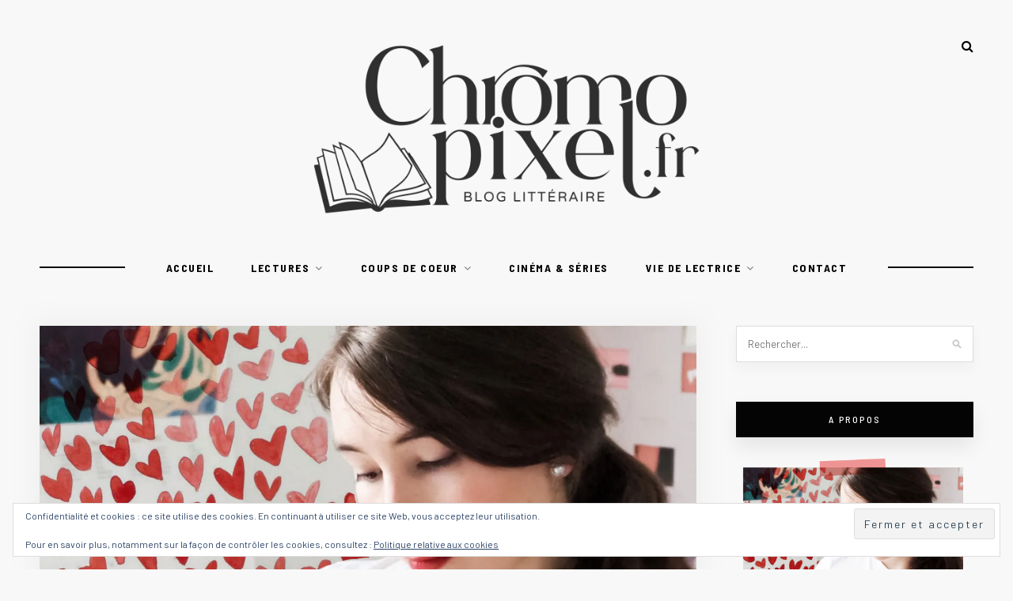

--- FILE ---
content_type: text/html; charset=UTF-8
request_url: http://chromopixel.fr/a-propos/
body_size: 27079
content:
<!DOCTYPE html>
<html lang="fr-FR">
<head>

	<meta charset="UTF-8">
	<meta http-equiv="X-UA-Compatible" content="IE=edge">
	
		<meta name="viewport" content="width=device-width, initial-scale=1">
		
	<link rel="profile" href="http://gmpg.org/xfn/11" />
	
	<link rel="pingback" href="http://chromopixel.fr/xmlrpc.php" />

	<meta name='robots' content='index, follow, max-image-preview:large, max-snippet:-1, max-video-preview:-1' />
	<style>img:is([sizes="auto" i], [sizes^="auto," i]) { contain-intrinsic-size: 3000px 1500px }</style>
	
	<!-- This site is optimized with the Yoast SEO plugin v24.9 - https://yoast.com/wordpress/plugins/seo/ -->
	<title>À Propos - Chromopixel</title>
	<meta name="description" content="Je m’appelle Alexandra et j’ai 27 ans. Chromopixel est mon blog littéraire où je vais partager avec vous toutes mes aventures livresques." />
	<link rel="canonical" href="http://chromopixel.fr/a-propos/" />
	<meta property="og:locale" content="fr_FR" />
	<meta property="og:type" content="article" />
	<meta property="og:title" content="À Propos - Chromopixel" />
	<meta property="og:description" content="Je m’appelle Alexandra et j’ai 27 ans. Chromopixel est mon blog littéraire où je vais partager avec vous toutes mes aventures livresques." />
	<meta property="og:url" content="http://chromopixel.fr/a-propos/" />
	<meta property="og:site_name" content="Chromopixel" />
	<meta property="article:modified_time" content="2021-09-13T18:56:27+00:00" />
	<meta property="og:image" content="https://i0.wp.com/chromopixel.fr/wp-content/uploads/2021/02/alexandra-chromopixel.jpg?fit=1920%2C1081" />
	<meta property="og:image:width" content="1920" />
	<meta property="og:image:height" content="1081" />
	<meta property="og:image:type" content="image/jpeg" />
	<meta name="twitter:card" content="summary_large_image" />
	<meta name="twitter:label1" content="Durée de lecture estimée" />
	<meta name="twitter:data1" content="3 minutes" />
	<script type="application/ld+json" class="yoast-schema-graph">{"@context":"https://schema.org","@graph":[{"@type":"WebPage","@id":"http://chromopixel.fr/a-propos/","url":"http://chromopixel.fr/a-propos/","name":"À Propos - Chromopixel","isPartOf":{"@id":"http://chromopixel.fr/#website"},"primaryImageOfPage":{"@id":"http://chromopixel.fr/a-propos/#primaryimage"},"image":{"@id":"http://chromopixel.fr/a-propos/#primaryimage"},"thumbnailUrl":"https://i0.wp.com/chromopixel.fr/wp-content/uploads/2021/02/alexandra-chromopixel.jpg?fit=1920%2C1081","datePublished":"2018-09-18T20:43:44+00:00","dateModified":"2021-09-13T18:56:27+00:00","description":"Je m’appelle Alexandra et j’ai 27 ans. Chromopixel est mon blog littéraire où je vais partager avec vous toutes mes aventures livresques.","breadcrumb":{"@id":"http://chromopixel.fr/a-propos/#breadcrumb"},"inLanguage":"fr-FR","potentialAction":[{"@type":"ReadAction","target":["http://chromopixel.fr/a-propos/"]}]},{"@type":"ImageObject","inLanguage":"fr-FR","@id":"http://chromopixel.fr/a-propos/#primaryimage","url":"https://i0.wp.com/chromopixel.fr/wp-content/uploads/2021/02/alexandra-chromopixel.jpg?fit=1920%2C1081","contentUrl":"https://i0.wp.com/chromopixel.fr/wp-content/uploads/2021/02/alexandra-chromopixel.jpg?fit=1920%2C1081","width":1920,"height":1081,"caption":"alexandra-chromopixel"},{"@type":"BreadcrumbList","@id":"http://chromopixel.fr/a-propos/#breadcrumb","itemListElement":[{"@type":"ListItem","position":1,"name":"Accueil","item":"http://chromopixel.fr/"},{"@type":"ListItem","position":2,"name":"À Propos"}]},{"@type":"WebSite","@id":"http://chromopixel.fr/#website","url":"http://chromopixel.fr/","name":"Chromopixel","description":"Blog Littéraire","publisher":{"@id":"http://chromopixel.fr/#/schema/person/dd2ba53045b85ce29004783ae4628a91"},"potentialAction":[{"@type":"SearchAction","target":{"@type":"EntryPoint","urlTemplate":"http://chromopixel.fr/?s={search_term_string}"},"query-input":{"@type":"PropertyValueSpecification","valueRequired":true,"valueName":"search_term_string"}}],"inLanguage":"fr-FR"},{"@type":["Person","Organization"],"@id":"http://chromopixel.fr/#/schema/person/dd2ba53045b85ce29004783ae4628a91","name":"Chromopixel","image":{"@type":"ImageObject","inLanguage":"fr-FR","@id":"http://chromopixel.fr/#/schema/person/image/","url":"https://i1.wp.com/chromopixel.fr/wp-content/uploads/2020/03/chromopixel-banniere-illustration.png?fit=1170%2C789","contentUrl":"https://i1.wp.com/chromopixel.fr/wp-content/uploads/2020/03/chromopixel-banniere-illustration.png?fit=1170%2C789","width":1170,"height":789,"caption":"Chromopixel"},"logo":{"@id":"http://chromopixel.fr/#/schema/person/image/"}}]}</script>
	<!-- / Yoast SEO plugin. -->


<link rel='dns-prefetch' href='//www.googletagmanager.com' />
<link rel='dns-prefetch' href='//stats.wp.com' />
<link rel='dns-prefetch' href='//fonts.googleapis.com' />
<link rel='dns-prefetch' href='//v0.wordpress.com' />
<link rel='preconnect' href='//i0.wp.com' />
<link rel='preconnect' href='//c0.wp.com' />
<link rel="alternate" type="application/rss+xml" title="Chromopixel &raquo; Flux" href="http://chromopixel.fr/feed/" />
<link rel="alternate" type="application/rss+xml" title="Chromopixel &raquo; Flux des commentaires" href="http://chromopixel.fr/comments/feed/" />
<script type="text/javascript">
/* <![CDATA[ */
window._wpemojiSettings = {"baseUrl":"https:\/\/s.w.org\/images\/core\/emoji\/15.0.3\/72x72\/","ext":".png","svgUrl":"https:\/\/s.w.org\/images\/core\/emoji\/15.0.3\/svg\/","svgExt":".svg","source":{"concatemoji":"http:\/\/chromopixel.fr\/wp-includes\/js\/wp-emoji-release.min.js?ver=6.7.4"}};
/*! This file is auto-generated */
!function(i,n){var o,s,e;function c(e){try{var t={supportTests:e,timestamp:(new Date).valueOf()};sessionStorage.setItem(o,JSON.stringify(t))}catch(e){}}function p(e,t,n){e.clearRect(0,0,e.canvas.width,e.canvas.height),e.fillText(t,0,0);var t=new Uint32Array(e.getImageData(0,0,e.canvas.width,e.canvas.height).data),r=(e.clearRect(0,0,e.canvas.width,e.canvas.height),e.fillText(n,0,0),new Uint32Array(e.getImageData(0,0,e.canvas.width,e.canvas.height).data));return t.every(function(e,t){return e===r[t]})}function u(e,t,n){switch(t){case"flag":return n(e,"\ud83c\udff3\ufe0f\u200d\u26a7\ufe0f","\ud83c\udff3\ufe0f\u200b\u26a7\ufe0f")?!1:!n(e,"\ud83c\uddfa\ud83c\uddf3","\ud83c\uddfa\u200b\ud83c\uddf3")&&!n(e,"\ud83c\udff4\udb40\udc67\udb40\udc62\udb40\udc65\udb40\udc6e\udb40\udc67\udb40\udc7f","\ud83c\udff4\u200b\udb40\udc67\u200b\udb40\udc62\u200b\udb40\udc65\u200b\udb40\udc6e\u200b\udb40\udc67\u200b\udb40\udc7f");case"emoji":return!n(e,"\ud83d\udc26\u200d\u2b1b","\ud83d\udc26\u200b\u2b1b")}return!1}function f(e,t,n){var r="undefined"!=typeof WorkerGlobalScope&&self instanceof WorkerGlobalScope?new OffscreenCanvas(300,150):i.createElement("canvas"),a=r.getContext("2d",{willReadFrequently:!0}),o=(a.textBaseline="top",a.font="600 32px Arial",{});return e.forEach(function(e){o[e]=t(a,e,n)}),o}function t(e){var t=i.createElement("script");t.src=e,t.defer=!0,i.head.appendChild(t)}"undefined"!=typeof Promise&&(o="wpEmojiSettingsSupports",s=["flag","emoji"],n.supports={everything:!0,everythingExceptFlag:!0},e=new Promise(function(e){i.addEventListener("DOMContentLoaded",e,{once:!0})}),new Promise(function(t){var n=function(){try{var e=JSON.parse(sessionStorage.getItem(o));if("object"==typeof e&&"number"==typeof e.timestamp&&(new Date).valueOf()<e.timestamp+604800&&"object"==typeof e.supportTests)return e.supportTests}catch(e){}return null}();if(!n){if("undefined"!=typeof Worker&&"undefined"!=typeof OffscreenCanvas&&"undefined"!=typeof URL&&URL.createObjectURL&&"undefined"!=typeof Blob)try{var e="postMessage("+f.toString()+"("+[JSON.stringify(s),u.toString(),p.toString()].join(",")+"));",r=new Blob([e],{type:"text/javascript"}),a=new Worker(URL.createObjectURL(r),{name:"wpTestEmojiSupports"});return void(a.onmessage=function(e){c(n=e.data),a.terminate(),t(n)})}catch(e){}c(n=f(s,u,p))}t(n)}).then(function(e){for(var t in e)n.supports[t]=e[t],n.supports.everything=n.supports.everything&&n.supports[t],"flag"!==t&&(n.supports.everythingExceptFlag=n.supports.everythingExceptFlag&&n.supports[t]);n.supports.everythingExceptFlag=n.supports.everythingExceptFlag&&!n.supports.flag,n.DOMReady=!1,n.readyCallback=function(){n.DOMReady=!0}}).then(function(){return e}).then(function(){var e;n.supports.everything||(n.readyCallback(),(e=n.source||{}).concatemoji?t(e.concatemoji):e.wpemoji&&e.twemoji&&(t(e.twemoji),t(e.wpemoji)))}))}((window,document),window._wpemojiSettings);
/* ]]> */
</script>
<link rel='stylesheet' id='sbi_styles-css' href='http://chromopixel.fr/wp-content/plugins/instagram-feed/css/sbi-styles.min.css?ver=6.5.1' type='text/css' media='all' />
<style id='wp-emoji-styles-inline-css' type='text/css'>

	img.wp-smiley, img.emoji {
		display: inline !important;
		border: none !important;
		box-shadow: none !important;
		height: 1em !important;
		width: 1em !important;
		margin: 0 0.07em !important;
		vertical-align: -0.1em !important;
		background: none !important;
		padding: 0 !important;
	}
</style>
<link rel='stylesheet' id='wp-block-library-css' href='https://c0.wp.com/c/6.7.4/wp-includes/css/dist/block-library/style.min.css' type='text/css' media='all' />
<link rel='stylesheet' id='ideabox-star-rating-block-css' href='http://chromopixel.fr/wp-content/plugins/star-rating-block/build/style-index.css?ver=1641927672' type='text/css' media='all' />
<link rel='stylesheet' id='mediaelement-css' href='https://c0.wp.com/c/6.7.4/wp-includes/js/mediaelement/mediaelementplayer-legacy.min.css' type='text/css' media='all' />
<link rel='stylesheet' id='wp-mediaelement-css' href='https://c0.wp.com/c/6.7.4/wp-includes/js/mediaelement/wp-mediaelement.min.css' type='text/css' media='all' />
<style id='jetpack-sharing-buttons-style-inline-css' type='text/css'>
.jetpack-sharing-buttons__services-list{display:flex;flex-direction:row;flex-wrap:wrap;gap:0;list-style-type:none;margin:5px;padding:0}.jetpack-sharing-buttons__services-list.has-small-icon-size{font-size:12px}.jetpack-sharing-buttons__services-list.has-normal-icon-size{font-size:16px}.jetpack-sharing-buttons__services-list.has-large-icon-size{font-size:24px}.jetpack-sharing-buttons__services-list.has-huge-icon-size{font-size:36px}@media print{.jetpack-sharing-buttons__services-list{display:none!important}}.editor-styles-wrapper .wp-block-jetpack-sharing-buttons{gap:0;padding-inline-start:0}ul.jetpack-sharing-buttons__services-list.has-background{padding:1.25em 2.375em}
</style>
<style id='classic-theme-styles-inline-css' type='text/css'>
/*! This file is auto-generated */
.wp-block-button__link{color:#fff;background-color:#32373c;border-radius:9999px;box-shadow:none;text-decoration:none;padding:calc(.667em + 2px) calc(1.333em + 2px);font-size:1.125em}.wp-block-file__button{background:#32373c;color:#fff;text-decoration:none}
</style>
<style id='global-styles-inline-css' type='text/css'>
:root{--wp--preset--aspect-ratio--square: 1;--wp--preset--aspect-ratio--4-3: 4/3;--wp--preset--aspect-ratio--3-4: 3/4;--wp--preset--aspect-ratio--3-2: 3/2;--wp--preset--aspect-ratio--2-3: 2/3;--wp--preset--aspect-ratio--16-9: 16/9;--wp--preset--aspect-ratio--9-16: 9/16;--wp--preset--color--black: #000000;--wp--preset--color--cyan-bluish-gray: #abb8c3;--wp--preset--color--white: #ffffff;--wp--preset--color--pale-pink: #f78da7;--wp--preset--color--vivid-red: #cf2e2e;--wp--preset--color--luminous-vivid-orange: #ff6900;--wp--preset--color--luminous-vivid-amber: #fcb900;--wp--preset--color--light-green-cyan: #7bdcb5;--wp--preset--color--vivid-green-cyan: #00d084;--wp--preset--color--pale-cyan-blue: #8ed1fc;--wp--preset--color--vivid-cyan-blue: #0693e3;--wp--preset--color--vivid-purple: #9b51e0;--wp--preset--gradient--vivid-cyan-blue-to-vivid-purple: linear-gradient(135deg,rgba(6,147,227,1) 0%,rgb(155,81,224) 100%);--wp--preset--gradient--light-green-cyan-to-vivid-green-cyan: linear-gradient(135deg,rgb(122,220,180) 0%,rgb(0,208,130) 100%);--wp--preset--gradient--luminous-vivid-amber-to-luminous-vivid-orange: linear-gradient(135deg,rgba(252,185,0,1) 0%,rgba(255,105,0,1) 100%);--wp--preset--gradient--luminous-vivid-orange-to-vivid-red: linear-gradient(135deg,rgba(255,105,0,1) 0%,rgb(207,46,46) 100%);--wp--preset--gradient--very-light-gray-to-cyan-bluish-gray: linear-gradient(135deg,rgb(238,238,238) 0%,rgb(169,184,195) 100%);--wp--preset--gradient--cool-to-warm-spectrum: linear-gradient(135deg,rgb(74,234,220) 0%,rgb(151,120,209) 20%,rgb(207,42,186) 40%,rgb(238,44,130) 60%,rgb(251,105,98) 80%,rgb(254,248,76) 100%);--wp--preset--gradient--blush-light-purple: linear-gradient(135deg,rgb(255,206,236) 0%,rgb(152,150,240) 100%);--wp--preset--gradient--blush-bordeaux: linear-gradient(135deg,rgb(254,205,165) 0%,rgb(254,45,45) 50%,rgb(107,0,62) 100%);--wp--preset--gradient--luminous-dusk: linear-gradient(135deg,rgb(255,203,112) 0%,rgb(199,81,192) 50%,rgb(65,88,208) 100%);--wp--preset--gradient--pale-ocean: linear-gradient(135deg,rgb(255,245,203) 0%,rgb(182,227,212) 50%,rgb(51,167,181) 100%);--wp--preset--gradient--electric-grass: linear-gradient(135deg,rgb(202,248,128) 0%,rgb(113,206,126) 100%);--wp--preset--gradient--midnight: linear-gradient(135deg,rgb(2,3,129) 0%,rgb(40,116,252) 100%);--wp--preset--font-size--small: 13px;--wp--preset--font-size--medium: 20px;--wp--preset--font-size--large: 36px;--wp--preset--font-size--x-large: 42px;--wp--preset--spacing--20: 0.44rem;--wp--preset--spacing--30: 0.67rem;--wp--preset--spacing--40: 1rem;--wp--preset--spacing--50: 1.5rem;--wp--preset--spacing--60: 2.25rem;--wp--preset--spacing--70: 3.38rem;--wp--preset--spacing--80: 5.06rem;--wp--preset--shadow--natural: 6px 6px 9px rgba(0, 0, 0, 0.2);--wp--preset--shadow--deep: 12px 12px 50px rgba(0, 0, 0, 0.4);--wp--preset--shadow--sharp: 6px 6px 0px rgba(0, 0, 0, 0.2);--wp--preset--shadow--outlined: 6px 6px 0px -3px rgba(255, 255, 255, 1), 6px 6px rgba(0, 0, 0, 1);--wp--preset--shadow--crisp: 6px 6px 0px rgba(0, 0, 0, 1);}:where(.is-layout-flex){gap: 0.5em;}:where(.is-layout-grid){gap: 0.5em;}body .is-layout-flex{display: flex;}.is-layout-flex{flex-wrap: wrap;align-items: center;}.is-layout-flex > :is(*, div){margin: 0;}body .is-layout-grid{display: grid;}.is-layout-grid > :is(*, div){margin: 0;}:where(.wp-block-columns.is-layout-flex){gap: 2em;}:where(.wp-block-columns.is-layout-grid){gap: 2em;}:where(.wp-block-post-template.is-layout-flex){gap: 1.25em;}:where(.wp-block-post-template.is-layout-grid){gap: 1.25em;}.has-black-color{color: var(--wp--preset--color--black) !important;}.has-cyan-bluish-gray-color{color: var(--wp--preset--color--cyan-bluish-gray) !important;}.has-white-color{color: var(--wp--preset--color--white) !important;}.has-pale-pink-color{color: var(--wp--preset--color--pale-pink) !important;}.has-vivid-red-color{color: var(--wp--preset--color--vivid-red) !important;}.has-luminous-vivid-orange-color{color: var(--wp--preset--color--luminous-vivid-orange) !important;}.has-luminous-vivid-amber-color{color: var(--wp--preset--color--luminous-vivid-amber) !important;}.has-light-green-cyan-color{color: var(--wp--preset--color--light-green-cyan) !important;}.has-vivid-green-cyan-color{color: var(--wp--preset--color--vivid-green-cyan) !important;}.has-pale-cyan-blue-color{color: var(--wp--preset--color--pale-cyan-blue) !important;}.has-vivid-cyan-blue-color{color: var(--wp--preset--color--vivid-cyan-blue) !important;}.has-vivid-purple-color{color: var(--wp--preset--color--vivid-purple) !important;}.has-black-background-color{background-color: var(--wp--preset--color--black) !important;}.has-cyan-bluish-gray-background-color{background-color: var(--wp--preset--color--cyan-bluish-gray) !important;}.has-white-background-color{background-color: var(--wp--preset--color--white) !important;}.has-pale-pink-background-color{background-color: var(--wp--preset--color--pale-pink) !important;}.has-vivid-red-background-color{background-color: var(--wp--preset--color--vivid-red) !important;}.has-luminous-vivid-orange-background-color{background-color: var(--wp--preset--color--luminous-vivid-orange) !important;}.has-luminous-vivid-amber-background-color{background-color: var(--wp--preset--color--luminous-vivid-amber) !important;}.has-light-green-cyan-background-color{background-color: var(--wp--preset--color--light-green-cyan) !important;}.has-vivid-green-cyan-background-color{background-color: var(--wp--preset--color--vivid-green-cyan) !important;}.has-pale-cyan-blue-background-color{background-color: var(--wp--preset--color--pale-cyan-blue) !important;}.has-vivid-cyan-blue-background-color{background-color: var(--wp--preset--color--vivid-cyan-blue) !important;}.has-vivid-purple-background-color{background-color: var(--wp--preset--color--vivid-purple) !important;}.has-black-border-color{border-color: var(--wp--preset--color--black) !important;}.has-cyan-bluish-gray-border-color{border-color: var(--wp--preset--color--cyan-bluish-gray) !important;}.has-white-border-color{border-color: var(--wp--preset--color--white) !important;}.has-pale-pink-border-color{border-color: var(--wp--preset--color--pale-pink) !important;}.has-vivid-red-border-color{border-color: var(--wp--preset--color--vivid-red) !important;}.has-luminous-vivid-orange-border-color{border-color: var(--wp--preset--color--luminous-vivid-orange) !important;}.has-luminous-vivid-amber-border-color{border-color: var(--wp--preset--color--luminous-vivid-amber) !important;}.has-light-green-cyan-border-color{border-color: var(--wp--preset--color--light-green-cyan) !important;}.has-vivid-green-cyan-border-color{border-color: var(--wp--preset--color--vivid-green-cyan) !important;}.has-pale-cyan-blue-border-color{border-color: var(--wp--preset--color--pale-cyan-blue) !important;}.has-vivid-cyan-blue-border-color{border-color: var(--wp--preset--color--vivid-cyan-blue) !important;}.has-vivid-purple-border-color{border-color: var(--wp--preset--color--vivid-purple) !important;}.has-vivid-cyan-blue-to-vivid-purple-gradient-background{background: var(--wp--preset--gradient--vivid-cyan-blue-to-vivid-purple) !important;}.has-light-green-cyan-to-vivid-green-cyan-gradient-background{background: var(--wp--preset--gradient--light-green-cyan-to-vivid-green-cyan) !important;}.has-luminous-vivid-amber-to-luminous-vivid-orange-gradient-background{background: var(--wp--preset--gradient--luminous-vivid-amber-to-luminous-vivid-orange) !important;}.has-luminous-vivid-orange-to-vivid-red-gradient-background{background: var(--wp--preset--gradient--luminous-vivid-orange-to-vivid-red) !important;}.has-very-light-gray-to-cyan-bluish-gray-gradient-background{background: var(--wp--preset--gradient--very-light-gray-to-cyan-bluish-gray) !important;}.has-cool-to-warm-spectrum-gradient-background{background: var(--wp--preset--gradient--cool-to-warm-spectrum) !important;}.has-blush-light-purple-gradient-background{background: var(--wp--preset--gradient--blush-light-purple) !important;}.has-blush-bordeaux-gradient-background{background: var(--wp--preset--gradient--blush-bordeaux) !important;}.has-luminous-dusk-gradient-background{background: var(--wp--preset--gradient--luminous-dusk) !important;}.has-pale-ocean-gradient-background{background: var(--wp--preset--gradient--pale-ocean) !important;}.has-electric-grass-gradient-background{background: var(--wp--preset--gradient--electric-grass) !important;}.has-midnight-gradient-background{background: var(--wp--preset--gradient--midnight) !important;}.has-small-font-size{font-size: var(--wp--preset--font-size--small) !important;}.has-medium-font-size{font-size: var(--wp--preset--font-size--medium) !important;}.has-large-font-size{font-size: var(--wp--preset--font-size--large) !important;}.has-x-large-font-size{font-size: var(--wp--preset--font-size--x-large) !important;}
:where(.wp-block-post-template.is-layout-flex){gap: 1.25em;}:where(.wp-block-post-template.is-layout-grid){gap: 1.25em;}
:where(.wp-block-columns.is-layout-flex){gap: 2em;}:where(.wp-block-columns.is-layout-grid){gap: 2em;}
:root :where(.wp-block-pullquote){font-size: 1.5em;line-height: 1.6;}
</style>
<link rel='stylesheet' id='contact-form-7-css' href='http://chromopixel.fr/wp-content/plugins/contact-form-7/includes/css/styles.css?ver=5.8' type='text/css' media='all' />
<link rel='stylesheet' id='hawthorn-style-css' href='http://chromopixel.fr/wp-content/themes/hawthorn/style.css?ver=6.7.4' type='text/css' media='all' />
<link rel='stylesheet' id='font-awesome-css' href='http://chromopixel.fr/wp-content/themes/hawthorn/css/font-awesome.min.css?ver=6.7.4' type='text/css' media='all' />
<link rel='stylesheet' id='bxslider-css' href='http://chromopixel.fr/wp-content/themes/hawthorn/css/jquery.bxslider.css?ver=6.7.4' type='text/css' media='all' />
<link rel='stylesheet' id='hawthorn-responsive-css' href='http://chromopixel.fr/wp-content/themes/hawthorn/css/responsive.css?ver=6.7.4' type='text/css' media='all' />
<link rel='stylesheet' id='hawthorn_fonts-css' href='//fonts.googleapis.com/css?family=Barlow+Semi+Condensed%3A300%2C400%2C500%2C600%2C700%2C800%2C900%26subset%3Dlatin-ext%7CBarlow%3A400%2C400i%2C500%2C500i%2C600%2C600i%2C700%2C700i%26subset%3Dlatin-ext&#038;ver=1.0.0' type='text/css' media='all' />
<script type="text/javascript" src="https://c0.wp.com/c/6.7.4/wp-includes/js/jquery/jquery.min.js" id="jquery-core-js"></script>
<script type="text/javascript" src="https://c0.wp.com/c/6.7.4/wp-includes/js/jquery/jquery-migrate.min.js" id="jquery-migrate-js"></script>

<!-- Extrait Google Analytics ajouté par Site Kit -->
<script type="text/javascript" src="https://www.googletagmanager.com/gtag/js?id=GT-TB7RG38" id="google_gtagjs-js" async></script>
<script type="text/javascript" id="google_gtagjs-js-after">
/* <![CDATA[ */
window.dataLayer = window.dataLayer || [];function gtag(){dataLayer.push(arguments);}
gtag('set', 'linker', {"domains":["chromopixel.fr"]} );
gtag("js", new Date());
gtag("set", "developer_id.dZTNiMT", true);
gtag("config", "GT-TB7RG38");
/* ]]> */
</script>

<!-- Arrêter l&#039;extrait Google Analytics ajouté par Site Kit -->
<link rel="https://api.w.org/" href="http://chromopixel.fr/wp-json/" /><link rel="alternate" title="JSON" type="application/json" href="http://chromopixel.fr/wp-json/wp/v2/pages/19" /><link rel="EditURI" type="application/rsd+xml" title="RSD" href="http://chromopixel.fr/xmlrpc.php?rsd" />
<meta name="generator" content="WordPress 6.7.4" />
<link rel='shortlink' href='https://wp.me/PahJaT-j' />
<link rel="alternate" title="oEmbed (JSON)" type="application/json+oembed" href="http://chromopixel.fr/wp-json/oembed/1.0/embed?url=http%3A%2F%2Fchromopixel.fr%2Fa-propos%2F" />
<link rel="alternate" title="oEmbed (XML)" type="text/xml+oembed" href="http://chromopixel.fr/wp-json/oembed/1.0/embed?url=http%3A%2F%2Fchromopixel.fr%2Fa-propos%2F&#038;format=xml" />
<meta name="generator" content="Site Kit by Google 1.110.0" />	<style>img#wpstats{display:none}</style>
		    <style type="text/css">
	
				#header { padding-bottom:33px; }				
														
																												
																												
																						
										
																				
																																								
																						
																																		
														
											
										
				
    </style>
    <link rel="icon" href="https://i0.wp.com/chromopixel.fr/wp-content/uploads/2023/01/cropped-fav-icon.png?fit=32%2C32" sizes="32x32" />
<link rel="icon" href="https://i0.wp.com/chromopixel.fr/wp-content/uploads/2023/01/cropped-fav-icon.png?fit=192%2C192" sizes="192x192" />
<link rel="apple-touch-icon" href="https://i0.wp.com/chromopixel.fr/wp-content/uploads/2023/01/cropped-fav-icon.png?fit=180%2C180" />
<meta name="msapplication-TileImage" content="https://i0.wp.com/chromopixel.fr/wp-content/uploads/2023/01/cropped-fav-icon.png?fit=270%2C270" />
		<style type="text/css" id="wp-custom-css">
			.archive-box div.sp-col-12 > span {
    display: none;
}		</style>
			
</head>

<body class="page-template-default page page-id-19">
	
	<div id="mobile-top">
		
		<div id="slick-mobile-menu"></div>
		
		<div id="mobile-top-right">
		
			<div id="mobile-top-misc">
								<div class="mobile-top-search">
					<a href="#"><i class="fa fa-search"></i></a>
				</div>
				<div class="mobile-show-search">
					<form role="search" method="get" class="searchform" action="http://chromopixel.fr/">

	<input type="text" placeholder="Rechercher..." name="s" class="s" />

	<i class="fa fa-search search-icon"></i>

</form>					<a href="#" class="close-search"><i class="fa fa-close"></i></a>
				</div>
								
							</div>
		
						
		</div>
		
	</div>
	
	<div id="header-mobile-wrapper">
	
	<header id="header">
	
		<div class="sp-container">
		
			<div class="sp-row">
			
				<div class="sp-col-12">
					
										
					<div id="logo">
													
															<h2><a href="http://chromopixel.fr/"><img src="http://chromopixel.fr/wp-content/uploads/2023/01/logo-chromopixel-copie.png" alt="Chromopixel" /></a></h2>
														
											</div>
					
					<div id="top-misc">
					
												<div class="desk-top-search">
							<a href="#"><i class="fa fa-search"></i></a>
						</div>
						<div class="desk-show-search">
							<form role="search" method="get" class="searchform" action="http://chromopixel.fr/">

	<input type="text" placeholder="Rechercher..." name="s" class="s" />

	<i class="fa fa-search search-icon"></i>

</form>							<a href="#" class="close-search"><i class="fa fa-close"></i></a>
						</div>
												
						
					</div>
					
				</div>
				
			</div>
			
		</div>
		
	</header>
	</div>
	
	<nav id="navigation">
	
		<div class="sp-container">
		
			<div class="sp-row">
			
				<div class="sp-col-12">
				
					<div id="nav-wrapper">
						
						<ul id="menu-mainmenu" class="menu"><li id="menu-item-2061" class="menu-item menu-item-type-custom menu-item-object-custom menu-item-home menu-item-2061"><a href="http://chromopixel.fr">Accueil</a></li>
<li id="menu-item-48" class="menu-item menu-item-type-taxonomy menu-item-object-category menu-item-has-children menu-item-48"><a href="http://chromopixel.fr/category/lectures/">Lectures</a>
<ul class="sub-menu">
	<li id="menu-item-50" class="menu-item menu-item-type-taxonomy menu-item-object-category menu-item-50"><a href="http://chromopixel.fr/category/lectures/litterature-classique/">Littérature Classique</a></li>
	<li id="menu-item-2630" class="menu-item menu-item-type-taxonomy menu-item-object-category menu-item-2630"><a href="http://chromopixel.fr/category/lectures/cosy-mystery/">Cosy Mystery</a></li>
	<li id="menu-item-2636" class="menu-item menu-item-type-taxonomy menu-item-object-category menu-item-2636"><a href="http://chromopixel.fr/category/lectures/epouvante-horreur/">Horrifiques</a></li>
	<li id="menu-item-52" class="menu-item menu-item-type-taxonomy menu-item-object-category menu-item-52"><a href="http://chromopixel.fr/category/lectures/drame/">Dramatiques</a></li>
	<li id="menu-item-54" class="menu-item menu-item-type-taxonomy menu-item-object-category menu-item-54"><a href="http://chromopixel.fr/category/lectures/historique/">Historiques</a></li>
	<li id="menu-item-55" class="menu-item menu-item-type-taxonomy menu-item-object-category menu-item-55"><a href="http://chromopixel.fr/category/lectures/jeunesse/">Jeunesses &#038; Young Adult</a></li>
	<li id="menu-item-2642" class="menu-item menu-item-type-taxonomy menu-item-object-category menu-item-2642"><a href="http://chromopixel.fr/category/lectures/lectures-vo/">Lectures VO</a></li>
	<li id="menu-item-2645" class="menu-item menu-item-type-taxonomy menu-item-object-category menu-item-2645"><a href="http://chromopixel.fr/category/lectures/policier-thriller/">Policiers &#038; Thrillers</a></li>
	<li id="menu-item-56" class="menu-item menu-item-type-taxonomy menu-item-object-category menu-item-has-children menu-item-56"><a href="http://chromopixel.fr/category/lectures/romance/">Romances</a>
	<ul class="sub-menu">
		<li id="menu-item-2646" class="menu-item menu-item-type-taxonomy menu-item-object-category menu-item-2646"><a href="http://chromopixel.fr/category/lectures/livres-noel/">Comédies de Noël</a></li>
	</ul>
</li>
	<li id="menu-item-2627" class="menu-item menu-item-type-taxonomy menu-item-object-category menu-item-has-children menu-item-2627"><a href="http://chromopixel.fr/category/lectures/romans-graphiques/">Romans Graphiques</a>
	<ul class="sub-menu">
		<li id="menu-item-2649" class="menu-item menu-item-type-taxonomy menu-item-object-post_tag menu-item-2649"><a href="http://chromopixel.fr/tag/bande-dessinee/">Bandes Dessinées</a></li>
		<li id="menu-item-2653" class="menu-item menu-item-type-taxonomy menu-item-object-post_tag menu-item-2653"><a href="http://chromopixel.fr/tag/manga/">Mangas</a></li>
	</ul>
</li>
	<li id="menu-item-57" class="menu-item menu-item-type-taxonomy menu-item-object-category menu-item-has-children menu-item-57"><a href="http://chromopixel.fr/category/lectures/fantastique/">SF &#8211; Fantastique &#8211; Fantasy</a>
	<ul class="sub-menu">
		<li id="menu-item-53" class="menu-item menu-item-type-taxonomy menu-item-object-category menu-item-53"><a href="http://chromopixel.fr/category/lectures/dystopie/">Dystopies</a></li>
		<li id="menu-item-2640" class="menu-item menu-item-type-taxonomy menu-item-object-category menu-item-2640"><a href="http://chromopixel.fr/category/lectures/fantastique/fantastique-fantastique/">Fantastique</a></li>
		<li id="menu-item-2639" class="menu-item menu-item-type-taxonomy menu-item-object-category menu-item-2639"><a href="http://chromopixel.fr/category/lectures/fantastique/fantasy/">Fantasy</a></li>
		<li id="menu-item-2638" class="menu-item menu-item-type-taxonomy menu-item-object-category menu-item-2638"><a href="http://chromopixel.fr/category/lectures/fantastique/science-fiction/">Science-Fiction</a></li>
	</ul>
</li>
	<li id="menu-item-2629" class="menu-item menu-item-type-taxonomy menu-item-object-category menu-item-has-children menu-item-2629"><a href="http://chromopixel.fr/category/lectures/challenges-litteraires/">Challenges Littéraires</a>
	<ul class="sub-menu">
		<li id="menu-item-4625" class="menu-item menu-item-type-taxonomy menu-item-object-category menu-item-4625"><a href="http://chromopixel.fr/category/lectures/challenges-litteraires/escapades-litteraires/">Escapades Littéraires</a></li>
		<li id="menu-item-2652" class="menu-item menu-item-type-taxonomy menu-item-object-post_tag menu-item-2652"><a href="http://chromopixel.fr/tag/cold-winter-challenge/">Cold Winter Challenge</a></li>
		<li id="menu-item-2650" class="menu-item menu-item-type-taxonomy menu-item-object-post_tag menu-item-2650"><a href="http://chromopixel.fr/tag/escale-litteraire/">Escale Littéraire</a></li>
		<li id="menu-item-3833" class="menu-item menu-item-type-taxonomy menu-item-object-post_tag menu-item-3833"><a href="http://chromopixel.fr/tag/mai-en-bd/">Mai en BD</a></li>
		<li id="menu-item-2648" class="menu-item menu-item-type-taxonomy menu-item-object-post_tag menu-item-2648"><a href="http://chromopixel.fr/tag/pumpkin-autumn-challenge/">Pumpkin Autumn Challenge</a></li>
		<li id="menu-item-2651" class="menu-item menu-item-type-taxonomy menu-item-object-post_tag menu-item-2651"><a href="http://chromopixel.fr/tag/challenge-des-intemporels/">Challenge des Intemporels</a></li>
	</ul>
</li>
</ul>
</li>
<li id="menu-item-749" class="menu-item menu-item-type-taxonomy menu-item-object-category menu-item-has-children menu-item-749"><a href="http://chromopixel.fr/category/lectures/coups-de-coeur/">Coups de coeur</a>
<ul class="sub-menu">
	<li id="menu-item-2865" class="menu-item menu-item-type-taxonomy menu-item-object-post_tag menu-item-2865"><a href="http://chromopixel.fr/tag/coup-de-coeur/">Coup de Coeur</a></li>
	<li id="menu-item-2855" class="menu-item menu-item-type-taxonomy menu-item-object-post_tag menu-item-2855"><a href="http://chromopixel.fr/tag/%e2%98%85%e2%98%85%e2%98%85%e2%98%85%e2%98%85/">★★★★★</a></li>
	<li id="menu-item-2857" class="menu-item menu-item-type-taxonomy menu-item-object-post_tag menu-item-2857"><a href="http://chromopixel.fr/tag/%e2%98%85%e2%98%85%e2%98%85%e2%98%85%e2%98%86/">★★★★☆</a></li>
	<li id="menu-item-2856" class="menu-item menu-item-type-taxonomy menu-item-object-post_tag menu-item-2856"><a href="http://chromopixel.fr/tag/%e2%98%85%e2%98%85%e2%98%85%e2%98%86%e2%98%86/">★★★☆☆</a></li>
	<li id="menu-item-2858" class="menu-item menu-item-type-taxonomy menu-item-object-post_tag menu-item-2858"><a href="http://chromopixel.fr/tag/%e2%98%85%e2%98%85%e2%98%86%e2%98%86%e2%98%86/">★★☆☆☆</a></li>
	<li id="menu-item-2859" class="menu-item menu-item-type-taxonomy menu-item-object-post_tag menu-item-2859"><a href="http://chromopixel.fr/tag/%e2%98%85%e2%98%86%e2%98%86%e2%98%86%e2%98%86/">★☆☆☆☆</a></li>
</ul>
</li>
<li id="menu-item-502" class="menu-item menu-item-type-taxonomy menu-item-object-category menu-item-502"><a href="http://chromopixel.fr/category/cinema/">Cinéma &#038; séries</a></li>
<li id="menu-item-79" class="menu-item menu-item-type-post_type menu-item-object-page current-menu-item page_item page-item-19 current_page_item menu-item-has-children menu-item-79"><a href="http://chromopixel.fr/a-propos/" aria-current="page">Vie de Lectrice</a>
<ul class="sub-menu">
	<li id="menu-item-4635" class="menu-item menu-item-type-taxonomy menu-item-object-category menu-item-4635"><a href="http://chromopixel.fr/category/astuces-de-lecteurs/">Astuces de Lecteurs</a></li>
	<li id="menu-item-4653" class="menu-item menu-item-type-taxonomy menu-item-object-category menu-item-4653"><a href="http://chromopixel.fr/category/cadeaux-pour-lecteurs/">Cadeaux pour Lecteurs</a></li>
	<li id="menu-item-4633" class="menu-item menu-item-type-post_type menu-item-object-page menu-item-has-children menu-item-4633"><a href="http://chromopixel.fr/partenariat-litteraire/">Partenariats</a>
	<ul class="sub-menu">
		<li id="menu-item-4631" class="menu-item menu-item-type-taxonomy menu-item-object-category menu-item-4631"><a href="http://chromopixel.fr/category/lectrice-charleston/">Lectrice Charleston</a></li>
		<li id="menu-item-4632" class="menu-item menu-item-type-taxonomy menu-item-object-category menu-item-4632"><a href="http://chromopixel.fr/category/serial-r-eader/">Serial R-eader</a></li>
		<li id="menu-item-4634" class="menu-item menu-item-type-taxonomy menu-item-object-category menu-item-4634"><a href="http://chromopixel.fr/category/lectures/audiolib/">Audiolib</a></li>
	</ul>
</li>
	<li id="menu-item-4630" class="menu-item menu-item-type-taxonomy menu-item-object-category menu-item-4630"><a href="http://chromopixel.fr/category/5-livres-dans-ma-wishlist/">5 Livres dans ma Wishlist</a></li>
	<li id="menu-item-1721" class="menu-item menu-item-type-post_type menu-item-object-post menu-item-1721"><a href="http://chromopixel.fr/10-choses-a-savoir-sur-moi/">10 choses à savoir sur moi</a></li>
	<li id="menu-item-32" class="menu-item menu-item-type-custom menu-item-object-custom menu-item-has-children menu-item-32"><a href="http://chromopixel.fr/category/voyage/">Voyages</a>
	<ul class="sub-menu">
		<li id="menu-item-2057" class="menu-item menu-item-type-post_type menu-item-object-post menu-item-2057"><a href="http://chromopixel.fr/un-long-week-end-a-marseille/">Un long week-end à Marseille</a></li>
	</ul>
</li>
</ul>
</li>
<li id="menu-item-38" class="menu-item menu-item-type-post_type menu-item-object-page menu-item-38"><a href="http://chromopixel.fr/contact/">Contact</a></li>
</ul>						
					</div>
					
				</div>
				
			</div>
			
		</div>
		
	</nav>	
	<div class="sp-container content">
		
		<div class="sp-row">
		
			<div id="main">
					
				<div class="sp-row">
				
											
						<div class="sp-col-12">
<article id="post-19" class="post post-19 page type-page status-publish has-post-thumbnail hentry">
	
		<div class="post-img">
		<a href="http://chromopixel.fr/a-propos/"><img width="1920" height="1081" src="http://chromopixel.fr/wp-content/uploads/2021/02/alexandra-chromopixel.jpg" class="attachment- size- wp-post-image" alt="alexandra-chromopixel" decoding="async" fetchpriority="high" srcset="https://i0.wp.com/chromopixel.fr/wp-content/uploads/2021/02/alexandra-chromopixel.jpg?w=1920 1920w, https://i0.wp.com/chromopixel.fr/wp-content/uploads/2021/02/alexandra-chromopixel.jpg?resize=300%2C169 300w, https://i0.wp.com/chromopixel.fr/wp-content/uploads/2021/02/alexandra-chromopixel.jpg?resize=1024%2C577 1024w, https://i0.wp.com/chromopixel.fr/wp-content/uploads/2021/02/alexandra-chromopixel.jpg?resize=768%2C432 768w, https://i0.wp.com/chromopixel.fr/wp-content/uploads/2021/02/alexandra-chromopixel.jpg?resize=1536%2C865 1536w" sizes="(max-width: 1920px) 100vw, 1920px" data-attachment-id="3242" data-permalink="http://chromopixel.fr/a-propos/alexandra-chromopixel-2/" data-orig-file="https://i0.wp.com/chromopixel.fr/wp-content/uploads/2021/02/alexandra-chromopixel.jpg?fit=1920%2C1081" data-orig-size="1920,1081" data-comments-opened="1" data-image-meta="{&quot;aperture&quot;:&quot;0&quot;,&quot;credit&quot;:&quot;&quot;,&quot;camera&quot;:&quot;&quot;,&quot;caption&quot;:&quot;&quot;,&quot;created_timestamp&quot;:&quot;0&quot;,&quot;copyright&quot;:&quot;&quot;,&quot;focal_length&quot;:&quot;0&quot;,&quot;iso&quot;:&quot;0&quot;,&quot;shutter_speed&quot;:&quot;0&quot;,&quot;title&quot;:&quot;&quot;,&quot;orientation&quot;:&quot;0&quot;}" data-image-title="alexandra-chromopixel" data-image-description="" data-image-caption="" data-medium-file="https://i0.wp.com/chromopixel.fr/wp-content/uploads/2021/02/alexandra-chromopixel.jpg?fit=300%2C169" data-large-file="https://i0.wp.com/chromopixel.fr/wp-content/uploads/2021/02/alexandra-chromopixel.jpg?fit=1024%2C577" /></a>
	</div>
		
		<div class="post-header ">
		
		<h1 class="entry-title">À Propos</h1>
		
	</div>
		
	<div class="post-entry ">
		
		
<h2 class="has-text-align-center wp-block-heading"><strong>Alexandra</strong>, 29 ans, graphiste parisienne.</h2>


<p><span id="p58"><span id="67" class="s-rg-t">Chromopixel</span>, c’est mon <strong>blog littéraire</strong> où je partage avec vous toutes mes aventures livresques depuis 2019.</span><span id="p59"> Je partage déjà beaucoup de choses avec vous sur <strong><a href="https://www.instagram.com/chromopixel/">mon compte <span id="68" class="s-rg-t">instagram</span></a></strong>, mais le blog reste une plateforme qui me tient particulièrement à cœur.</span><span id="p60"> </span></p>
<p><span id="p61">Je crois que j’ai toujours aimé lire, sûrement un gène que je tiens de mes parents.</span><span id="p62"> Déjà enfant, je dévorais des collections entières.</span><span id="p63"> J’ai un peu perdu le rythme à l’adolescence et finalement les longs trajets en métro pour se rendre au travail m’ont permis de m’y remettre complètement.</span><span id="p64"> Je ne savais pas trop comment <strong>partager sur mes lectures</strong> et surtout avec qui, puis j’ai découvert <strong><span id="69" class="s-rg-t">bookstagram</span></strong>.</span><span id="p65"> J’ai commencé par poster quelques photos avec des avis très courts sur mes lectures avant de me rendre compte que j’avais besoin de plus.</span><span id="p66"><strong> <span id="70" class="s-rg-t">Chromopixel</span></strong> est un peu comme <strong>mon carnet de lecture</strong>.</span><span id="p71"> </span></p>
<p><span id="p72">Je ne suis pas que passionnée de lecture, je suis aussi une grande <a href="http://chromopixel.fr/category/cinema/"><strong>cinéphile</strong></a> et surtout une véritable <a href="http://chromopixel.fr/category/cinema/"><strong>série <span id="81" class="s-rg-t">addict</span></strong></a>.</span><span id="p73"> C’est simple si je n’ai pas un livre dans les mains, c’est sûrement que je suis en train de <span id="82" class="s-rg-t">binge-watcher</span> une série TV.</span><span id="p74"> Alors j’ai parfois du mal à mettre des mots sur un film ou une série, mais j’aime me diversifier et vous proposer de temps en temps des contenus un peu différents.</span></p>
<p><span id="p76">Je ne suis pas au départ une littéraire, j’ai fait <strong>des études de graphisme</strong>.</span><span id="p77"> Ma passion numéro une dans la vie est le design.</span><span id="p78"> Je peux passer des heures sur <span id="83" class="s-rg-t">photoshop</span> <span id="p75">(<em>c’est d&rsquo;ailleurs ce que je fais professionnellement</em>.)</span>&nbsp;<span id="84" class="s-or-t">J</span>’aime que tout soit beau et travaillé, que cela plaise à l&rsquo;œil.</span><span id="p79"> J’essaye donc de travailler au mieux <strong>le graphisme du blog</strong> et des articles, pour vous présenter quelque chose d’agréable à regarder.</span><span id="p80"> </span></p>
<p><span id="p21">Pour revenir à <span id="40" class="s-rg-t">bookstagram</span>, j&rsquo;ai eu la chance dès mes débuts d’intégrer les <a href="http://chromopixel.fr/category/serial-r-eader/"><strong><span id="41" class="s-rg-t">serial R-eader</span></strong></a> de la collection-R chez <strong>Robert <span id="42" class="s-rg-t">Laffont</span></strong>, cela fait maintenant 3 ans que je suis partenaire.</span><span id="p22"> Je ne peux que les remercier de m’avoir offert cette opportunité.</span><span id="p85"> En 2020, c’est une autre maison d’édition qui m’a ouvert ses portes :</span><span id="p87"><strong> Leduc/Charleston</strong>&nbsp;en faisant de moi une de leurs <a href="http://chromopixel.fr/category/lectrice-charleston/"><strong>Lectrices Charleston 2020</strong></a>, un partenariat un peu différent, mais tout autant enrichissant.</span><span id="p86"> Même si je ne suis plus Lectrice, je reste partenaire de la maison d’édition et continue de recevoir quelques nouveautés à vous présenter.</span><span id="p26"> </span></p>
<p><span id="p27">J’espère que vous trouverez tout ce que vous cherchez par ici.</span><span id="p28"> Je serais ravie <strong>d’échanger avec vous</strong> sur mes lectures, ou autre.</span><span id="p29"> </span></p>
<p></p>
<h3><b>Pourquoi Chromopixel ? </b></h3>
<p><span style="font-weight: 400;">Au départ (et depuis que j’ai 15 ans) j’utilisais le pseudo de « </span><b>chromophobia</b><span style="font-weight: 400;"> » (ça vient d’un film qui m’a marqué mais surtout parce que la sonorité de ce mot me parlait beaucoup). D’ailleurs mon compte Instagram s’appelait aussi chromophobia, mais au moment de me lancer dans le blogging je me suis rendue compte que pour des soucis de référencement (et surtout vis à vis du film) ce n&rsquo;était pas judicieux de garder ce pseudonyme. Après un gros brainstorming pour chercher le nom parfait, celui que j’utiliserai partout et qui concorderait avec ma personnalité. J’ai choisis Chromopixel, le préfix « Chromo » qui signifie couleur et qui faisait un rappel à mon ancien pseudo, et « Pixel » car je suis dans les arts numérique, je pratique beaucoup la photographie et donc c’était surement un des mots qui me correspondait le plus. Et donc Chromopixel que je traduirais par « </span><b>couleur pixel</b><span style="font-weight: 400;"> » est un très joli mot pour vous partager beaucoup de visuels.</span></p>
<h4><b>Et voici Sherlock, mon acolyte de toujours</b></h4>


<figure class="wp-block-image size-large"><img data-recalc-dims="1" decoding="async" width="1024" height="405" data-attachment-id="2324" data-permalink="http://chromopixel.fr/a-propos/mysweetsherlock-copie/" data-orig-file="https://i0.wp.com/chromopixel.fr/wp-content/uploads/2020/09/Mysweetsherlock-copie.png?fit=1170%2C463" data-orig-size="1170,463" data-comments-opened="1" data-image-meta="{&quot;aperture&quot;:&quot;0&quot;,&quot;credit&quot;:&quot;&quot;,&quot;camera&quot;:&quot;&quot;,&quot;caption&quot;:&quot;&quot;,&quot;created_timestamp&quot;:&quot;0&quot;,&quot;copyright&quot;:&quot;&quot;,&quot;focal_length&quot;:&quot;0&quot;,&quot;iso&quot;:&quot;0&quot;,&quot;shutter_speed&quot;:&quot;0&quot;,&quot;title&quot;:&quot;&quot;,&quot;orientation&quot;:&quot;0&quot;}" data-image-title="Mysweetsherlock-copie" data-image-description="" data-image-caption="" data-medium-file="https://i0.wp.com/chromopixel.fr/wp-content/uploads/2020/09/Mysweetsherlock-copie.png?fit=300%2C119" data-large-file="https://i0.wp.com/chromopixel.fr/wp-content/uploads/2020/09/Mysweetsherlock-copie.png?fit=1024%2C405" src="https://i0.wp.com/chromopixel.fr/wp-content/uploads/2020/09/Mysweetsherlock-copie.png?resize=1024%2C405" alt="" class="wp-image-2324" srcset="https://i0.wp.com/chromopixel.fr/wp-content/uploads/2020/09/Mysweetsherlock-copie.png?resize=1024%2C405 1024w, https://i0.wp.com/chromopixel.fr/wp-content/uploads/2020/09/Mysweetsherlock-copie.png?resize=300%2C119 300w, https://i0.wp.com/chromopixel.fr/wp-content/uploads/2020/09/Mysweetsherlock-copie.png?resize=768%2C304 768w, https://i0.wp.com/chromopixel.fr/wp-content/uploads/2020/09/Mysweetsherlock-copie.png?w=1170 1170w" sizes="(max-width: 1024px) 100vw, 1024px" /></figure>



<p class="has-text-align-center"><strong>illustrations et portrait réalisés par <a href="https://www.amaysanchashop.com">©Amay Sancha</a></strong></p>
				
	</div>
	
		<div class="post-meta">
	
		<div class="sp-row">
			
						<div class="sp-col-6">
				<div class="meta-author">
					<span class="by">By</span> <span class="vcard author"><span class="fn"><a href="http://chromopixel.fr/author/chromopixel/" title="Articles par Chromopixel" rel="author">Chromopixel</a></span></span>
				</div>
			</div>
						
						<div class="sp-col-6 right">
				<div class="meta-share">
					<a target="_blank" href="https://www.facebook.com/sharer/sharer.php?u=http://chromopixel.fr/a-propos/"><i class="fa fa-facebook"></i></a>					<a target="_blank" href="https://twitter.com/intent/tweet?text=Check%20out%20this%20article:%20%C3%80+Propos&url=http://chromopixel.fr/a-propos/"><i class="fa fa-twitter"></i></a>										<a data-pin-do="none" target="_blank" href="https://pinterest.com/pin/create/button/?url=http://chromopixel.fr/a-propos/&media=http://chromopixel.fr/wp-content/uploads/2021/02/alexandra-chromopixel.jpg&description=%C3%80+Propos"><i class="fa fa-pinterest"></i></a>					<a target="_blank" href="https://plus.google.com/share?url=http://chromopixel.fr/a-propos/"><i class="fa fa-google-plus"></i></a>				</div>
			</div>
						
						
		</div>
		
	</div>
	
</article>
</div>

					
															
				</div>
				
			</div>
			
<aside id="sidebar">
	
	<div id="search-2" class="widget widget_search"><form role="search" method="get" class="searchform" action="http://chromopixel.fr/">

	<input type="text" placeholder="Rechercher..." name="s" class="s" />

	<i class="fa fa-search search-icon"></i>

</form></div><div id="hawthorn_about_widget-3" class="widget hawthorn_about_widget"><h4 class="widget-title">A Propos</h4>			
			<div class="about-widget">
				
								<div class="about-img">
					<a href="http://chromopixel.fr/a-propos/"><img src="http://chromopixel.fr/wp-content/uploads/2021/02/alexandra-chromopixel.png" alt="A Propos" /></a>				</div>
								
								<p>Chromopixel le blog littéraire d'une dévoreuse de romans. Je m'appelle Alexandra et si je ne suis pas entrain de binge-watcher une série TV c'est que j'ai un livre entre les mains ! </p>
								
								
			</div>
			
		</div><div id="instagram-feed-widget-3" class="widget widget_instagram-feed-widget">
<div id="sb_instagram"  class="sbi sbi_mob_col_1 sbi_tab_col_2 sbi_col_3 sbi_width_resp" style="padding-bottom: 10px;" data-feedid="*3"  data-res="auto" data-cols="3" data-colsmobile="1" data-colstablet="2" data-num="6" data-nummobile="3" data-item-padding="5" data-shortcode-atts="{&quot;feed&quot;:&quot;3&quot;,&quot;cachetime&quot;:30}"  data-postid="19" data-locatornonce="d4cdbc1dc6" data-sbi-flags="favorLocal">
	
    <div id="sbi_images"  style="gap: 10px;">
		<div class="sbi_item sbi_type_carousel sbi_new sbi_transition" id="sbi_17994284099248747" data-date="1704118769">
    <div class="sbi_photo_wrap">
        <a class="sbi_photo" href="https://www.instagram.com/p/C1j419lKMzf/" target="_blank" rel="noopener nofollow" data-full-res="https://scontent-cdg4-3.cdninstagram.com/v/t51.29350-15/414461319_672931224995735_3970665827993493578_n.jpg?_nc_cat=104&#038;ccb=1-7&#038;_nc_sid=c4dd86&#038;_nc_ohc=XwuTsC4Y77AAX-lex4i&#038;_nc_ht=scontent-cdg4-3.cdninstagram.com&#038;edm=ANo9K5cEAAAA&#038;oh=00_AfASa3DVjMgbvZIPxEkA8rZrH7MzP8fI_AxO414wf_os1g&#038;oe=659C4C90" data-img-src-set="{&quot;d&quot;:&quot;https:\/\/scontent-cdg4-3.cdninstagram.com\/v\/t51.29350-15\/414461319_672931224995735_3970665827993493578_n.jpg?_nc_cat=104&amp;ccb=1-7&amp;_nc_sid=c4dd86&amp;_nc_ohc=XwuTsC4Y77AAX-lex4i&amp;_nc_ht=scontent-cdg4-3.cdninstagram.com&amp;edm=ANo9K5cEAAAA&amp;oh=00_AfASa3DVjMgbvZIPxEkA8rZrH7MzP8fI_AxO414wf_os1g&amp;oe=659C4C90&quot;,&quot;150&quot;:&quot;https:\/\/scontent-cdg4-3.cdninstagram.com\/v\/t51.29350-15\/414461319_672931224995735_3970665827993493578_n.jpg?_nc_cat=104&amp;ccb=1-7&amp;_nc_sid=c4dd86&amp;_nc_ohc=XwuTsC4Y77AAX-lex4i&amp;_nc_ht=scontent-cdg4-3.cdninstagram.com&amp;edm=ANo9K5cEAAAA&amp;oh=00_AfASa3DVjMgbvZIPxEkA8rZrH7MzP8fI_AxO414wf_os1g&amp;oe=659C4C90&quot;,&quot;320&quot;:&quot;https:\/\/scontent-cdg4-3.cdninstagram.com\/v\/t51.29350-15\/414461319_672931224995735_3970665827993493578_n.jpg?_nc_cat=104&amp;ccb=1-7&amp;_nc_sid=c4dd86&amp;_nc_ohc=XwuTsC4Y77AAX-lex4i&amp;_nc_ht=scontent-cdg4-3.cdninstagram.com&amp;edm=ANo9K5cEAAAA&amp;oh=00_AfASa3DVjMgbvZIPxEkA8rZrH7MzP8fI_AxO414wf_os1g&amp;oe=659C4C90&quot;,&quot;640&quot;:&quot;https:\/\/scontent-cdg4-3.cdninstagram.com\/v\/t51.29350-15\/414461319_672931224995735_3970665827993493578_n.jpg?_nc_cat=104&amp;ccb=1-7&amp;_nc_sid=c4dd86&amp;_nc_ohc=XwuTsC4Y77AAX-lex4i&amp;_nc_ht=scontent-cdg4-3.cdninstagram.com&amp;edm=ANo9K5cEAAAA&amp;oh=00_AfASa3DVjMgbvZIPxEkA8rZrH7MzP8fI_AxO414wf_os1g&amp;oe=659C4C90&quot;}">
            <span class="sbi-screenreader">[ BILAN 2023 ] 

Une petite sélection de mes meil</span>
            <svg class="svg-inline--fa fa-clone fa-w-16 sbi_lightbox_carousel_icon" aria-hidden="true" aria-label="Clone" data-fa-proƒcessed="" data-prefix="far" data-icon="clone" role="img" xmlns="http://www.w3.org/2000/svg" viewBox="0 0 512 512">
	                <path fill="currentColor" d="M464 0H144c-26.51 0-48 21.49-48 48v48H48c-26.51 0-48 21.49-48 48v320c0 26.51 21.49 48 48 48h320c26.51 0 48-21.49 48-48v-48h48c26.51 0 48-21.49 48-48V48c0-26.51-21.49-48-48-48zM362 464H54a6 6 0 0 1-6-6V150a6 6 0 0 1 6-6h42v224c0 26.51 21.49 48 48 48h224v42a6 6 0 0 1-6 6zm96-96H150a6 6 0 0 1-6-6V54a6 6 0 0 1 6-6h308a6 6 0 0 1 6 6v308a6 6 0 0 1-6 6z"></path>
	            </svg>	                    <img src="http://chromopixel.fr/wp-content/plugins/instagram-feed/img/placeholder.png" alt="[ BILAN 2023 ] 

Une petite sélection de mes meilleures lectures de l’année.

Je suis très heureuse de mon bilan. Je m’attendais à une grosse baisse de lecture avec l’arrivée de bébé et même si j’ai déserté #bookstagram durant l’année, je n’ai jamais arrêté de lire et c’est pour moi le plus important. 

Je ne sais pas si je reprendrai le compte au même rythme que les années précédentes. J’ai plein de projets en tête pour 2024 et mon temps n’est pas extensible. Mais je tenterai au moins de passer vous présenter mes meilleures lectures mensuellement.

Je vous souhaite une belle année 2024 avec beaucoup de belles lectures ! #bilanlecture #bilanlecture2023 

#bookrecommendations #bookreader #bookreview #bookstagram #favoritebook #favoritebook #bookrecs #bookcommunity #livrestagram #2024 #lectures #lecturesterminées #lectureterminée">
        </a>
    </div>
</div><div class="sbi_item sbi_type_video sbi_new sbi_transition" id="sbi_17872204823981669" data-date="1703957400">
    <div class="sbi_photo_wrap">
        <a class="sbi_photo" href="https://www.instagram.com/reel/C1fFG8dqS9v/" target="_blank" rel="noopener nofollow" data-full-res="https://scontent-cdg4-3.cdninstagram.com/v/t51.29350-15/413940741_380488777814310_8602299217203766335_n.jpg?_nc_cat=104&#038;ccb=1-7&#038;_nc_sid=c4dd86&#038;_nc_ohc=xyhPwU0bCHUAX9mWJnO&#038;_nc_ht=scontent-cdg4-3.cdninstagram.com&#038;edm=ANo9K5cEAAAA&#038;oh=00_AfDl92E--i3hWhw0aF698dqJkg3gO80crQW2ZNIy6S8WXw&#038;oe=659BC4B9" data-img-src-set="{&quot;d&quot;:&quot;https:\/\/scontent-cdg4-3.cdninstagram.com\/v\/t51.29350-15\/413940741_380488777814310_8602299217203766335_n.jpg?_nc_cat=104&amp;ccb=1-7&amp;_nc_sid=c4dd86&amp;_nc_ohc=xyhPwU0bCHUAX9mWJnO&amp;_nc_ht=scontent-cdg4-3.cdninstagram.com&amp;edm=ANo9K5cEAAAA&amp;oh=00_AfDl92E--i3hWhw0aF698dqJkg3gO80crQW2ZNIy6S8WXw&amp;oe=659BC4B9&quot;,&quot;150&quot;:&quot;https:\/\/scontent-cdg4-3.cdninstagram.com\/v\/t51.29350-15\/413940741_380488777814310_8602299217203766335_n.jpg?_nc_cat=104&amp;ccb=1-7&amp;_nc_sid=c4dd86&amp;_nc_ohc=xyhPwU0bCHUAX9mWJnO&amp;_nc_ht=scontent-cdg4-3.cdninstagram.com&amp;edm=ANo9K5cEAAAA&amp;oh=00_AfDl92E--i3hWhw0aF698dqJkg3gO80crQW2ZNIy6S8WXw&amp;oe=659BC4B9&quot;,&quot;320&quot;:&quot;https:\/\/scontent-cdg4-3.cdninstagram.com\/v\/t51.29350-15\/413940741_380488777814310_8602299217203766335_n.jpg?_nc_cat=104&amp;ccb=1-7&amp;_nc_sid=c4dd86&amp;_nc_ohc=xyhPwU0bCHUAX9mWJnO&amp;_nc_ht=scontent-cdg4-3.cdninstagram.com&amp;edm=ANo9K5cEAAAA&amp;oh=00_AfDl92E--i3hWhw0aF698dqJkg3gO80crQW2ZNIy6S8WXw&amp;oe=659BC4B9&quot;,&quot;640&quot;:&quot;https:\/\/scontent-cdg4-3.cdninstagram.com\/v\/t51.29350-15\/413940741_380488777814310_8602299217203766335_n.jpg?_nc_cat=104&amp;ccb=1-7&amp;_nc_sid=c4dd86&amp;_nc_ohc=xyhPwU0bCHUAX9mWJnO&amp;_nc_ht=scontent-cdg4-3.cdninstagram.com&amp;edm=ANo9K5cEAAAA&amp;oh=00_AfDl92E--i3hWhw0aF698dqJkg3gO80crQW2ZNIy6S8WXw&amp;oe=659BC4B9&quot;}">
            <span class="sbi-screenreader">[ 2023 ] 

L’année de tous les projets ! On a c</span>
            	        <svg style="color: rgba(255,255,255,1)" class="svg-inline--fa fa-play fa-w-14 sbi_playbtn" aria-label="Play" aria-hidden="true" data-fa-processed="" data-prefix="fa" data-icon="play" role="presentation" xmlns="http://www.w3.org/2000/svg" viewBox="0 0 448 512"><path fill="currentColor" d="M424.4 214.7L72.4 6.6C43.8-10.3 0 6.1 0 47.9V464c0 37.5 40.7 60.1 72.4 41.3l352-208c31.4-18.5 31.5-64.1 0-82.6z"></path></svg>            <img src="http://chromopixel.fr/wp-content/plugins/instagram-feed/img/placeholder.png" alt="[ 2023 ] 

L’année de tous les projets ! On a commencé l’année en devenant propriétaire 🔑 Puis nous avons engagé des travaux durant 3 mois, pour faire de notre appartement, un véritable nid douillet. Nous étions parents depuis seulement 1 mois à ce moment là. 

On a déménagé et emménagé dans notre nouveau chez nous. 🏠 #homesweethome et la semaine suivante nous sommes partis quelques jours en Bretagne avec notre bébé (son premier voyage) ⚓️ 

J’ai passé mon code (il était temps) et commencé la conduite 🚗. Entre temps, nous avons vu nos amis et nos familles. 

Nous sommes partis en vacances en famille sous le soleil espagnol 🇪🇸 et à la rentrée nous avons organisé le baptême de bébé avec une grande réception. Ma belle-sœur s’est mariée 💒 puis a déménagé à son tour mais cette fois dans un autre pays ✈️

Puis la fin d’année est allée très vite avec l’anniversaire de bébé, sa première bougie. Noël en famille et les retrouvailles avec les copines 🎄❤️ 

Bref une année bien chargée mais qui est passé trop vite ! Mon bébé est devenu un petit garçon. Je suis vraiment reconnaissante d’être si bien entourée par ma famille, mais aussi par mes ami(e)s. J’espère que 2024 sera aussi belle que les deux dernières années ! ☀️ En tout cas, moi j’y vais avec l’intention d’en profiter au maximum. BONNE ANNÉE À VOUS TOUS 😘 

#2023 #2023end #2023comestoanend #2024 #2024newyear #happynewyear #bonneannée #nouvelleannée #souvenirs #memories #memoriesforlife #grateful #grateful🙏 #gratitude #friends">
        </a>
    </div>
</div><div class="sbi_item sbi_type_video sbi_new sbi_transition" id="sbi_18330412183110001" data-date="1703864742">
    <div class="sbi_photo_wrap">
        <a class="sbi_photo" href="https://www.instagram.com/reel/C1cTXi4qiIj/" target="_blank" rel="noopener nofollow" data-full-res="https://scontent-cdg4-3.cdninstagram.com/v/t51.29350-15/414165040_749166303210758_7039883450953259253_n.jpg?_nc_cat=106&#038;ccb=1-7&#038;_nc_sid=c4dd86&#038;_nc_ohc=CHrIf84yzhAAX8slmF5&#038;_nc_ht=scontent-cdg4-3.cdninstagram.com&#038;edm=ANo9K5cEAAAA&#038;oh=00_AfCbKCD9Ox22_I16pu3_TFS9iiXTCXKtCE3AyNPhO92MqA&#038;oe=659C950E" data-img-src-set="{&quot;d&quot;:&quot;https:\/\/scontent-cdg4-3.cdninstagram.com\/v\/t51.29350-15\/414165040_749166303210758_7039883450953259253_n.jpg?_nc_cat=106&amp;ccb=1-7&amp;_nc_sid=c4dd86&amp;_nc_ohc=CHrIf84yzhAAX8slmF5&amp;_nc_ht=scontent-cdg4-3.cdninstagram.com&amp;edm=ANo9K5cEAAAA&amp;oh=00_AfCbKCD9Ox22_I16pu3_TFS9iiXTCXKtCE3AyNPhO92MqA&amp;oe=659C950E&quot;,&quot;150&quot;:&quot;https:\/\/scontent-cdg4-3.cdninstagram.com\/v\/t51.29350-15\/414165040_749166303210758_7039883450953259253_n.jpg?_nc_cat=106&amp;ccb=1-7&amp;_nc_sid=c4dd86&amp;_nc_ohc=CHrIf84yzhAAX8slmF5&amp;_nc_ht=scontent-cdg4-3.cdninstagram.com&amp;edm=ANo9K5cEAAAA&amp;oh=00_AfCbKCD9Ox22_I16pu3_TFS9iiXTCXKtCE3AyNPhO92MqA&amp;oe=659C950E&quot;,&quot;320&quot;:&quot;https:\/\/scontent-cdg4-3.cdninstagram.com\/v\/t51.29350-15\/414165040_749166303210758_7039883450953259253_n.jpg?_nc_cat=106&amp;ccb=1-7&amp;_nc_sid=c4dd86&amp;_nc_ohc=CHrIf84yzhAAX8slmF5&amp;_nc_ht=scontent-cdg4-3.cdninstagram.com&amp;edm=ANo9K5cEAAAA&amp;oh=00_AfCbKCD9Ox22_I16pu3_TFS9iiXTCXKtCE3AyNPhO92MqA&amp;oe=659C950E&quot;,&quot;640&quot;:&quot;https:\/\/scontent-cdg4-3.cdninstagram.com\/v\/t51.29350-15\/414165040_749166303210758_7039883450953259253_n.jpg?_nc_cat=106&amp;ccb=1-7&amp;_nc_sid=c4dd86&amp;_nc_ohc=CHrIf84yzhAAX8slmF5&amp;_nc_ht=scontent-cdg4-3.cdninstagram.com&amp;edm=ANo9K5cEAAAA&amp;oh=00_AfCbKCD9Ox22_I16pu3_TFS9iiXTCXKtCE3AyNPhO92MqA&amp;oe=659C950E&quot;}">
            <span class="sbi-screenreader">[ CURRENT READING ] 

📖 En réalité je suis à</span>
            	        <svg style="color: rgba(255,255,255,1)" class="svg-inline--fa fa-play fa-w-14 sbi_playbtn" aria-label="Play" aria-hidden="true" data-fa-processed="" data-prefix="fa" data-icon="play" role="presentation" xmlns="http://www.w3.org/2000/svg" viewBox="0 0 448 512"><path fill="currentColor" d="M424.4 214.7L72.4 6.6C43.8-10.3 0 6.1 0 47.9V464c0 37.5 40.7 60.1 72.4 41.3l352-208c31.4-18.5 31.5-64.1 0-82.6z"></path></svg>            <img src="http://chromopixel.fr/wp-content/plugins/instagram-feed/img/placeholder.png" alt="[ CURRENT READING ] 

📖 En réalité je suis à 75% de ma lecture en cours. Il me reste 3 petits jours pour la terminer et pouvoir commencer l’année avec quelque chose de nouveau. 
Alors on y croit ? Vous aussi ça vous semble important de commencer l’année avec une nouvelle lecture ? 

#read #reading #readmorebooks #readersgonnaread #currentread #currentreading #lectureencours #lecturedumoment #momentlecture #lesarmesdelalumiere #kenfollett #bookreader #bookreels #bookreading #livrestagram">
        </a>
    </div>
</div><div class="sbi_item sbi_type_video sbi_new sbi_transition" id="sbi_18012590842916824" data-date="1703669982">
    <div class="sbi_photo_wrap">
        <a class="sbi_photo" href="https://www.instagram.com/reel/C1WgZSsutPL/" target="_blank" rel="noopener nofollow" data-full-res="https://scontent-cdg4-3.cdninstagram.com/v/t51.29350-15/413944435_1538414103664716_5556360351846941081_n.jpg?_nc_cat=111&#038;ccb=1-7&#038;_nc_sid=c4dd86&#038;_nc_ohc=KpQCvp2pllwAX-UIjxt&#038;_nc_ht=scontent-cdg4-3.cdninstagram.com&#038;edm=ANo9K5cEAAAA&#038;oh=00_AfAdGFNnYnA7tXIb0kulDt17hQZCWnz25pHbKhttf1D2zQ&#038;oe=659C03D7" data-img-src-set="{&quot;d&quot;:&quot;https:\/\/scontent-cdg4-3.cdninstagram.com\/v\/t51.29350-15\/413944435_1538414103664716_5556360351846941081_n.jpg?_nc_cat=111&amp;ccb=1-7&amp;_nc_sid=c4dd86&amp;_nc_ohc=KpQCvp2pllwAX-UIjxt&amp;_nc_ht=scontent-cdg4-3.cdninstagram.com&amp;edm=ANo9K5cEAAAA&amp;oh=00_AfAdGFNnYnA7tXIb0kulDt17hQZCWnz25pHbKhttf1D2zQ&amp;oe=659C03D7&quot;,&quot;150&quot;:&quot;https:\/\/scontent-cdg4-3.cdninstagram.com\/v\/t51.29350-15\/413944435_1538414103664716_5556360351846941081_n.jpg?_nc_cat=111&amp;ccb=1-7&amp;_nc_sid=c4dd86&amp;_nc_ohc=KpQCvp2pllwAX-UIjxt&amp;_nc_ht=scontent-cdg4-3.cdninstagram.com&amp;edm=ANo9K5cEAAAA&amp;oh=00_AfAdGFNnYnA7tXIb0kulDt17hQZCWnz25pHbKhttf1D2zQ&amp;oe=659C03D7&quot;,&quot;320&quot;:&quot;https:\/\/scontent-cdg4-3.cdninstagram.com\/v\/t51.29350-15\/413944435_1538414103664716_5556360351846941081_n.jpg?_nc_cat=111&amp;ccb=1-7&amp;_nc_sid=c4dd86&amp;_nc_ohc=KpQCvp2pllwAX-UIjxt&amp;_nc_ht=scontent-cdg4-3.cdninstagram.com&amp;edm=ANo9K5cEAAAA&amp;oh=00_AfAdGFNnYnA7tXIb0kulDt17hQZCWnz25pHbKhttf1D2zQ&amp;oe=659C03D7&quot;,&quot;640&quot;:&quot;https:\/\/scontent-cdg4-3.cdninstagram.com\/v\/t51.29350-15\/413944435_1538414103664716_5556360351846941081_n.jpg?_nc_cat=111&amp;ccb=1-7&amp;_nc_sid=c4dd86&amp;_nc_ohc=KpQCvp2pllwAX-UIjxt&amp;_nc_ht=scontent-cdg4-3.cdninstagram.com&amp;edm=ANo9K5cEAAAA&amp;oh=00_AfAdGFNnYnA7tXIb0kulDt17hQZCWnz25pHbKhttf1D2zQ&amp;oe=659C03D7&quot;}">
            <span class="sbi-screenreader">[ CADEAUX LIVRESQUES ] 

📚 Parce que même si j</span>
            	        <svg style="color: rgba(255,255,255,1)" class="svg-inline--fa fa-play fa-w-14 sbi_playbtn" aria-label="Play" aria-hidden="true" data-fa-processed="" data-prefix="fa" data-icon="play" role="presentation" xmlns="http://www.w3.org/2000/svg" viewBox="0 0 448 512"><path fill="currentColor" d="M424.4 214.7L72.4 6.6C43.8-10.3 0 6.1 0 47.9V464c0 37.5 40.7 60.1 72.4 41.3l352-208c31.4-18.5 31.5-64.1 0-82.6z"></path></svg>            <img src="http://chromopixel.fr/wp-content/plugins/instagram-feed/img/placeholder.png" alt="[ CADEAUX LIVRESQUES ] 

📚 Parce que même si je ne publie presque plus par ici de contenus littéraires, je lis encore énormément. Rien que cette année mon bilan s’élève à 95 lectures. Et j’ai bon espoir de terminer ma lecture en cours pour la nouvelle année. 

🎁 J’ai été gâtée pour noël avec pas moins de 6 nouveaux arrivants dans ma pile à lire ! #

- Le lys de feu (tome 1) de Jacquelyn Benson chez @editionsrivka 
- Feu et Sang (tome 1) de George RR Martin @jailu_editions 
- Chronique d’une mort annoncée et Douze contes vagabonds de Gabriel Garcia Marquez chez @livredepoche 
- Les misères des enfants trouvés (tome 1) d’Eugene Sue chez @editionsdesequateurs 
- Les Frères Karamazov de Dostoïevski chez @litera_collection 

🎅 J’espère que le père noël vous a gâté autant que moi. Je vous souhaite de belles fêtes de fin d’année. 

#christmas #christmastree #christmaslights #christmasgift #christmasgifts #bookhaul #haul #christmasbookhaul #booksbooksbooks #readmorebooks #booksofinstagram #booksbooksandmorebooks #livrestagram #livresaddict #lecture #lectureaddict #lectriceaddict #livresque #instalivre #reader">
        </a>
    </div>
</div><div class="sbi_item sbi_type_carousel sbi_new sbi_transition" id="sbi_17987599427599657" data-date="1703532480">
    <div class="sbi_photo_wrap">
        <a class="sbi_photo" href="https://www.instagram.com/p/C1Salh7qeHq/" target="_blank" rel="noopener nofollow" data-full-res="https://scontent-cdg4-3.cdninstagram.com/v/t51.29350-15/412443477_736116585078227_761578955889943964_n.jpg?_nc_cat=106&#038;ccb=1-7&#038;_nc_sid=c4dd86&#038;_nc_ohc=6ZzMi3CdeFUAX-iaoUs&#038;_nc_ht=scontent-cdg4-3.cdninstagram.com&#038;edm=ANo9K5cEAAAA&#038;oh=00_AfDesMRYFoVz2YKZfKVgD5VglyFHAZjiwHb-Ljo_3hrX-g&#038;oe=659B64A7" data-img-src-set="{&quot;d&quot;:&quot;https:\/\/scontent-cdg4-3.cdninstagram.com\/v\/t51.29350-15\/412443477_736116585078227_761578955889943964_n.jpg?_nc_cat=106&amp;ccb=1-7&amp;_nc_sid=c4dd86&amp;_nc_ohc=6ZzMi3CdeFUAX-iaoUs&amp;_nc_ht=scontent-cdg4-3.cdninstagram.com&amp;edm=ANo9K5cEAAAA&amp;oh=00_AfDesMRYFoVz2YKZfKVgD5VglyFHAZjiwHb-Ljo_3hrX-g&amp;oe=659B64A7&quot;,&quot;150&quot;:&quot;https:\/\/scontent-cdg4-3.cdninstagram.com\/v\/t51.29350-15\/412443477_736116585078227_761578955889943964_n.jpg?_nc_cat=106&amp;ccb=1-7&amp;_nc_sid=c4dd86&amp;_nc_ohc=6ZzMi3CdeFUAX-iaoUs&amp;_nc_ht=scontent-cdg4-3.cdninstagram.com&amp;edm=ANo9K5cEAAAA&amp;oh=00_AfDesMRYFoVz2YKZfKVgD5VglyFHAZjiwHb-Ljo_3hrX-g&amp;oe=659B64A7&quot;,&quot;320&quot;:&quot;https:\/\/scontent-cdg4-3.cdninstagram.com\/v\/t51.29350-15\/412443477_736116585078227_761578955889943964_n.jpg?_nc_cat=106&amp;ccb=1-7&amp;_nc_sid=c4dd86&amp;_nc_ohc=6ZzMi3CdeFUAX-iaoUs&amp;_nc_ht=scontent-cdg4-3.cdninstagram.com&amp;edm=ANo9K5cEAAAA&amp;oh=00_AfDesMRYFoVz2YKZfKVgD5VglyFHAZjiwHb-Ljo_3hrX-g&amp;oe=659B64A7&quot;,&quot;640&quot;:&quot;https:\/\/scontent-cdg4-3.cdninstagram.com\/v\/t51.29350-15\/412443477_736116585078227_761578955889943964_n.jpg?_nc_cat=106&amp;ccb=1-7&amp;_nc_sid=c4dd86&amp;_nc_ohc=6ZzMi3CdeFUAX-iaoUs&amp;_nc_ht=scontent-cdg4-3.cdninstagram.com&amp;edm=ANo9K5cEAAAA&amp;oh=00_AfDesMRYFoVz2YKZfKVgD5VglyFHAZjiwHb-Ljo_3hrX-g&amp;oe=659B64A7&quot;}">
            <span class="sbi-screenreader">[ NOËL ] 

Parce que je suis une maman gaga. Mais</span>
            <svg class="svg-inline--fa fa-clone fa-w-16 sbi_lightbox_carousel_icon" aria-hidden="true" aria-label="Clone" data-fa-proƒcessed="" data-prefix="far" data-icon="clone" role="img" xmlns="http://www.w3.org/2000/svg" viewBox="0 0 512 512">
	                <path fill="currentColor" d="M464 0H144c-26.51 0-48 21.49-48 48v48H48c-26.51 0-48 21.49-48 48v320c0 26.51 21.49 48 48 48h320c26.51 0 48-21.49 48-48v-48h48c26.51 0 48-21.49 48-48V48c0-26.51-21.49-48-48-48zM362 464H54a6 6 0 0 1-6-6V150a6 6 0 0 1 6-6h42v224c0 26.51 21.49 48 48 48h224v42a6 6 0 0 1-6 6zm96-96H150a6 6 0 0 1-6-6V54a6 6 0 0 1 6-6h308a6 6 0 0 1 6 6v308a6 6 0 0 1-6 6z"></path>
	            </svg>	                    <img src="http://chromopixel.fr/wp-content/plugins/instagram-feed/img/placeholder.png" alt="[ NOËL ] 

Parce que je suis une maman gaga. Mais il est tellement mignon dans son petit costume de lutin ❤️
#noel #nöel #noel2023 #christmas #christmaseve #christmaslights #christmastime #christmasmorning #christmasmood #merrychristmas #christmasday #christmashome">
        </a>
    </div>
</div><div class="sbi_item sbi_type_image sbi_new sbi_transition" id="sbi_18050322166544341" data-date="1703251643">
    <div class="sbi_photo_wrap">
        <a class="sbi_photo" href="https://www.instagram.com/p/C1KC7ljKpa9/" target="_blank" rel="noopener nofollow" data-full-res="https://scontent-cdg4-2.cdninstagram.com/v/t51.29350-15/412460104_1047602536294925_4480109280570908269_n.jpg?_nc_cat=109&#038;ccb=1-7&#038;_nc_sid=c4dd86&#038;_nc_ohc=a3rYFkrWWpwAX9H5GqC&#038;_nc_ht=scontent-cdg4-2.cdninstagram.com&#038;edm=ANo9K5cEAAAA&#038;oh=00_AfDbN4O_W5qABkG18dphQ1Qoa0iPdXdMEXS_3ClSoOqXdA&#038;oe=659B3EA2" data-img-src-set="{&quot;d&quot;:&quot;https:\/\/scontent-cdg4-2.cdninstagram.com\/v\/t51.29350-15\/412460104_1047602536294925_4480109280570908269_n.jpg?_nc_cat=109&amp;ccb=1-7&amp;_nc_sid=c4dd86&amp;_nc_ohc=a3rYFkrWWpwAX9H5GqC&amp;_nc_ht=scontent-cdg4-2.cdninstagram.com&amp;edm=ANo9K5cEAAAA&amp;oh=00_AfDbN4O_W5qABkG18dphQ1Qoa0iPdXdMEXS_3ClSoOqXdA&amp;oe=659B3EA2&quot;,&quot;150&quot;:&quot;https:\/\/scontent-cdg4-2.cdninstagram.com\/v\/t51.29350-15\/412460104_1047602536294925_4480109280570908269_n.jpg?_nc_cat=109&amp;ccb=1-7&amp;_nc_sid=c4dd86&amp;_nc_ohc=a3rYFkrWWpwAX9H5GqC&amp;_nc_ht=scontent-cdg4-2.cdninstagram.com&amp;edm=ANo9K5cEAAAA&amp;oh=00_AfDbN4O_W5qABkG18dphQ1Qoa0iPdXdMEXS_3ClSoOqXdA&amp;oe=659B3EA2&quot;,&quot;320&quot;:&quot;https:\/\/scontent-cdg4-2.cdninstagram.com\/v\/t51.29350-15\/412460104_1047602536294925_4480109280570908269_n.jpg?_nc_cat=109&amp;ccb=1-7&amp;_nc_sid=c4dd86&amp;_nc_ohc=a3rYFkrWWpwAX9H5GqC&amp;_nc_ht=scontent-cdg4-2.cdninstagram.com&amp;edm=ANo9K5cEAAAA&amp;oh=00_AfDbN4O_W5qABkG18dphQ1Qoa0iPdXdMEXS_3ClSoOqXdA&amp;oe=659B3EA2&quot;,&quot;640&quot;:&quot;https:\/\/scontent-cdg4-2.cdninstagram.com\/v\/t51.29350-15\/412460104_1047602536294925_4480109280570908269_n.jpg?_nc_cat=109&amp;ccb=1-7&amp;_nc_sid=c4dd86&amp;_nc_ohc=a3rYFkrWWpwAX9H5GqC&amp;_nc_ht=scontent-cdg4-2.cdninstagram.com&amp;edm=ANo9K5cEAAAA&amp;oh=00_AfDbN4O_W5qABkG18dphQ1Qoa0iPdXdMEXS_3ClSoOqXdA&amp;oe=659B3EA2&quot;}">
            <span class="sbi-screenreader">HO HO HO 🎅🏻

Hier nous avons rencontré le #</span>
            	                    <img src="http://chromopixel.fr/wp-content/plugins/instagram-feed/img/placeholder.png" alt="HO HO HO 🎅🏻

Hier nous avons rencontré le #pèrenoël 🎅🏻 je vous rassure j’ai de très belle photos de bébé avec le monsieur au bonnet rouge. Mais comme j’évite de poster son visage par ici, c’est donc cette photo que j’ai choisi pour illustrer ce moment précieux. 

🎅🏻 Pas de cries, ni de pleurs. Juste de l’émerveillement pour toutes ces lumières et ces décorations (plus que pour le personnage en lui même d’ailleurs). 

🎅🏻 Encore quelques jours avant le déballage des cadeaux et les retrouvailles en famille. 

#perenoel🎅 #papanoel #santaclaus #santa #christmas #christmasdecor #christmastime #christmasmood #christmastime #christmasdecorations #noël2023 #navidad #navidad🎄 #navidad2023 #happyfamilytime">
        </a>
    </div>
</div>    </div>

	<div id="sbi_load" >

	
	
</div>

	    <span class="sbi_resized_image_data" data-feed-id="*3" data-resized="{&quot;18050322166544341&quot;:{&quot;id&quot;:&quot;412460104_1047602536294925_4480109280570908269_n&quot;,&quot;ratio&quot;:&quot;0.80&quot;,&quot;sizes&quot;:{&quot;full&quot;:640,&quot;low&quot;:320,&quot;thumb&quot;:150}},&quot;17987599427599657&quot;:{&quot;id&quot;:&quot;412443477_736116585078227_761578955889943964_n&quot;,&quot;ratio&quot;:&quot;1.00&quot;,&quot;sizes&quot;:{&quot;full&quot;:640,&quot;low&quot;:320,&quot;thumb&quot;:150}},&quot;18012590842916824&quot;:{&quot;id&quot;:&quot;413944435_1538414103664716_5556360351846941081_n&quot;,&quot;ratio&quot;:&quot;0.56&quot;,&quot;sizes&quot;:{&quot;full&quot;:640,&quot;low&quot;:320,&quot;thumb&quot;:150}},&quot;18330412183110001&quot;:{&quot;id&quot;:&quot;414165040_749166303210758_7039883450953259253_n&quot;,&quot;ratio&quot;:&quot;0.56&quot;,&quot;sizes&quot;:{&quot;full&quot;:640,&quot;low&quot;:320,&quot;thumb&quot;:150}},&quot;17872204823981669&quot;:{&quot;id&quot;:&quot;413940741_380488777814310_8602299217203766335_n&quot;,&quot;ratio&quot;:&quot;0.56&quot;,&quot;sizes&quot;:{&quot;full&quot;:640,&quot;low&quot;:320,&quot;thumb&quot;:150}},&quot;17994284099248747&quot;:{&quot;id&quot;:&quot;414461319_672931224995735_3970665827993493578_n&quot;,&quot;ratio&quot;:&quot;0.80&quot;,&quot;sizes&quot;:{&quot;full&quot;:640,&quot;low&quot;:320,&quot;thumb&quot;:150}}}">
	</span>
	</div>

</div><div id="media_image-3" class="widget widget_media_image"><h4 class="widget-title">Partenariats</h4><a href="http://chromopixel.fr/category/lectrice-charleston/"><img width="1920" height="1081" src="https://i0.wp.com/chromopixel.fr/wp-content/uploads/2023/01/lectrice-charleston-2020-1.jpg?fit=1920%2C1081" class="image wp-image-5783  attachment-full size-full" alt="" style="max-width: 100%; height: auto;" decoding="async" loading="lazy" srcset="https://i0.wp.com/chromopixel.fr/wp-content/uploads/2023/01/lectrice-charleston-2020-1.jpg?w=1920 1920w, https://i0.wp.com/chromopixel.fr/wp-content/uploads/2023/01/lectrice-charleston-2020-1.jpg?resize=300%2C169 300w, https://i0.wp.com/chromopixel.fr/wp-content/uploads/2023/01/lectrice-charleston-2020-1.jpg?resize=1024%2C577 1024w, https://i0.wp.com/chromopixel.fr/wp-content/uploads/2023/01/lectrice-charleston-2020-1.jpg?resize=768%2C432 768w, https://i0.wp.com/chromopixel.fr/wp-content/uploads/2023/01/lectrice-charleston-2020-1.jpg?resize=1536%2C865 1536w" sizes="auto, (max-width: 1920px) 100vw, 1920px" data-attachment-id="5783" data-permalink="http://chromopixel.fr/lectrice-charleston-2020-2/" data-orig-file="https://i0.wp.com/chromopixel.fr/wp-content/uploads/2023/01/lectrice-charleston-2020-1.jpg?fit=1920%2C1081" data-orig-size="1920,1081" data-comments-opened="1" data-image-meta="{&quot;aperture&quot;:&quot;0&quot;,&quot;credit&quot;:&quot;&quot;,&quot;camera&quot;:&quot;&quot;,&quot;caption&quot;:&quot;&quot;,&quot;created_timestamp&quot;:&quot;0&quot;,&quot;copyright&quot;:&quot;&quot;,&quot;focal_length&quot;:&quot;0&quot;,&quot;iso&quot;:&quot;0&quot;,&quot;shutter_speed&quot;:&quot;0&quot;,&quot;title&quot;:&quot;&quot;,&quot;orientation&quot;:&quot;0&quot;}" data-image-title="lectrice-charleston-2020" data-image-description="" data-image-caption="" data-medium-file="https://i0.wp.com/chromopixel.fr/wp-content/uploads/2023/01/lectrice-charleston-2020-1.jpg?fit=300%2C169" data-large-file="https://i0.wp.com/chromopixel.fr/wp-content/uploads/2023/01/lectrice-charleston-2020-1.jpg?fit=1024%2C577" /></a></div><div id="media_image-16" class="widget widget_media_image"><a href="http://chromopixel.fr/category/partenaire-hauteville/"><img width="1920" height="1081" src="https://i0.wp.com/chromopixel.fr/wp-content/uploads/2023/01/Partenaire-hauteville-2022.jpg?fit=1920%2C1081" class="image wp-image-5784  attachment-full size-full" alt="Partenaire-hauteville-2022" style="max-width: 100%; height: auto;" decoding="async" loading="lazy" srcset="https://i0.wp.com/chromopixel.fr/wp-content/uploads/2023/01/Partenaire-hauteville-2022.jpg?w=1920 1920w, https://i0.wp.com/chromopixel.fr/wp-content/uploads/2023/01/Partenaire-hauteville-2022.jpg?resize=300%2C169 300w, https://i0.wp.com/chromopixel.fr/wp-content/uploads/2023/01/Partenaire-hauteville-2022.jpg?resize=1024%2C577 1024w, https://i0.wp.com/chromopixel.fr/wp-content/uploads/2023/01/Partenaire-hauteville-2022.jpg?resize=768%2C432 768w, https://i0.wp.com/chromopixel.fr/wp-content/uploads/2023/01/Partenaire-hauteville-2022.jpg?resize=1536%2C865 1536w" sizes="auto, (max-width: 1920px) 100vw, 1920px" data-attachment-id="5784" data-permalink="http://chromopixel.fr/partenaire-hauteville-2022/" data-orig-file="https://i0.wp.com/chromopixel.fr/wp-content/uploads/2023/01/Partenaire-hauteville-2022.jpg?fit=1920%2C1081" data-orig-size="1920,1081" data-comments-opened="1" data-image-meta="{&quot;aperture&quot;:&quot;0&quot;,&quot;credit&quot;:&quot;&quot;,&quot;camera&quot;:&quot;&quot;,&quot;caption&quot;:&quot;&quot;,&quot;created_timestamp&quot;:&quot;0&quot;,&quot;copyright&quot;:&quot;&quot;,&quot;focal_length&quot;:&quot;0&quot;,&quot;iso&quot;:&quot;0&quot;,&quot;shutter_speed&quot;:&quot;0&quot;,&quot;title&quot;:&quot;&quot;,&quot;orientation&quot;:&quot;0&quot;}" data-image-title="Partenaire-hauteville-2022" data-image-description="" data-image-caption="" data-medium-file="https://i0.wp.com/chromopixel.fr/wp-content/uploads/2023/01/Partenaire-hauteville-2022.jpg?fit=300%2C169" data-large-file="https://i0.wp.com/chromopixel.fr/wp-content/uploads/2023/01/Partenaire-hauteville-2022.jpg?fit=1024%2C577" /></a></div><div id="media_image-17" class="widget widget_media_image"><a href="http://chromopixel.fr/category/partenaire-larchipel/"><img width="1920" height="1081" src="https://i0.wp.com/chromopixel.fr/wp-content/uploads/2023/01/Partenaire-archipel-2022.jpg?fit=1920%2C1081" class="image wp-image-5782  attachment-full size-full" alt="Partenaire-archipel-2022" style="max-width: 100%; height: auto;" decoding="async" loading="lazy" srcset="https://i0.wp.com/chromopixel.fr/wp-content/uploads/2023/01/Partenaire-archipel-2022.jpg?w=1920 1920w, https://i0.wp.com/chromopixel.fr/wp-content/uploads/2023/01/Partenaire-archipel-2022.jpg?resize=300%2C169 300w, https://i0.wp.com/chromopixel.fr/wp-content/uploads/2023/01/Partenaire-archipel-2022.jpg?resize=1024%2C577 1024w, https://i0.wp.com/chromopixel.fr/wp-content/uploads/2023/01/Partenaire-archipel-2022.jpg?resize=768%2C432 768w, https://i0.wp.com/chromopixel.fr/wp-content/uploads/2023/01/Partenaire-archipel-2022.jpg?resize=1536%2C865 1536w" sizes="auto, (max-width: 1920px) 100vw, 1920px" data-attachment-id="5782" data-permalink="http://chromopixel.fr/partenaire-archipel-2022/" data-orig-file="https://i0.wp.com/chromopixel.fr/wp-content/uploads/2023/01/Partenaire-archipel-2022.jpg?fit=1920%2C1081" data-orig-size="1920,1081" data-comments-opened="1" data-image-meta="{&quot;aperture&quot;:&quot;0&quot;,&quot;credit&quot;:&quot;&quot;,&quot;camera&quot;:&quot;&quot;,&quot;caption&quot;:&quot;&quot;,&quot;created_timestamp&quot;:&quot;0&quot;,&quot;copyright&quot;:&quot;&quot;,&quot;focal_length&quot;:&quot;0&quot;,&quot;iso&quot;:&quot;0&quot;,&quot;shutter_speed&quot;:&quot;0&quot;,&quot;title&quot;:&quot;&quot;,&quot;orientation&quot;:&quot;0&quot;}" data-image-title="Partenaire-archipel-2022" data-image-description="" data-image-caption="" data-medium-file="https://i0.wp.com/chromopixel.fr/wp-content/uploads/2023/01/Partenaire-archipel-2022.jpg?fit=300%2C169" data-large-file="https://i0.wp.com/chromopixel.fr/wp-content/uploads/2023/01/Partenaire-archipel-2022.jpg?fit=1024%2C577" /></a></div><div id="media_image-7" class="widget widget_media_image"><a href="http://chromopixel.fr/category/serial-r-eader/t-2019.jpg"><img width="1920" height="1081" src="https://i0.wp.com/chromopixel.fr/wp-content/uploads/2023/01/serial-reder-robert-laffont-2019.jpg?fit=1920%2C1081" class="image wp-image-5785  attachment-full size-full" alt="" style="max-width: 100%; height: auto;" decoding="async" loading="lazy" srcset="https://i0.wp.com/chromopixel.fr/wp-content/uploads/2023/01/serial-reder-robert-laffont-2019.jpg?w=1920 1920w, https://i0.wp.com/chromopixel.fr/wp-content/uploads/2023/01/serial-reder-robert-laffont-2019.jpg?resize=300%2C169 300w, https://i0.wp.com/chromopixel.fr/wp-content/uploads/2023/01/serial-reder-robert-laffont-2019.jpg?resize=1024%2C577 1024w, https://i0.wp.com/chromopixel.fr/wp-content/uploads/2023/01/serial-reder-robert-laffont-2019.jpg?resize=768%2C432 768w, https://i0.wp.com/chromopixel.fr/wp-content/uploads/2023/01/serial-reder-robert-laffont-2019.jpg?resize=1536%2C865 1536w" sizes="auto, (max-width: 1920px) 100vw, 1920px" data-attachment-id="5785" data-permalink="http://chromopixel.fr/serial-reder-robert-laffont-2019/" data-orig-file="https://i0.wp.com/chromopixel.fr/wp-content/uploads/2023/01/serial-reder-robert-laffont-2019.jpg?fit=1920%2C1081" data-orig-size="1920,1081" data-comments-opened="1" data-image-meta="{&quot;aperture&quot;:&quot;0&quot;,&quot;credit&quot;:&quot;&quot;,&quot;camera&quot;:&quot;&quot;,&quot;caption&quot;:&quot;&quot;,&quot;created_timestamp&quot;:&quot;0&quot;,&quot;copyright&quot;:&quot;&quot;,&quot;focal_length&quot;:&quot;0&quot;,&quot;iso&quot;:&quot;0&quot;,&quot;shutter_speed&quot;:&quot;0&quot;,&quot;title&quot;:&quot;&quot;,&quot;orientation&quot;:&quot;0&quot;}" data-image-title="serial-reder-robert-laffont-2019" data-image-description="" data-image-caption="" data-medium-file="https://i0.wp.com/chromopixel.fr/wp-content/uploads/2023/01/serial-reder-robert-laffont-2019.jpg?fit=300%2C169" data-large-file="https://i0.wp.com/chromopixel.fr/wp-content/uploads/2023/01/serial-reder-robert-laffont-2019.jpg?fit=1024%2C577" /></a></div><div id="wpcom-goodreads-3" class="widget widget_goodreads"><h4 class="widget-title">Lectures en cours :</h4><div class="jetpack-goodreads-legacy-widget gr_custom_widget" id="gr_custom_widget_91441317_currently_reading"></div>
<script src="https://www.goodreads.com/review/custom_widget/91441317.Lectures%20en%20cours%20%3A:%20currently-reading?cover_position=&#038;cover_size=small&#038;num_books=5&#038;order=d&#038;shelf=currently-reading&#038;sort=date_added&#038;widget_bg_transparent=&#038;widget_id=91441317_currently_reading"></script>
</div><div id="media_image-12" class="widget widget_media_image"><h4 class="widget-title">cinéma &#038; séries</h4><a href="http://chromopixel.fr/category/cinema/"><img width="1920" height="1081" src="https://i0.wp.com/chromopixel.fr/wp-content/uploads/2023/01/series-tv-cinema.jpg?fit=1920%2C1081" class="image wp-image-5787  attachment-full size-full" alt="" style="max-width: 100%; height: auto;" decoding="async" loading="lazy" srcset="https://i0.wp.com/chromopixel.fr/wp-content/uploads/2023/01/series-tv-cinema.jpg?w=1920 1920w, https://i0.wp.com/chromopixel.fr/wp-content/uploads/2023/01/series-tv-cinema.jpg?resize=300%2C169 300w, https://i0.wp.com/chromopixel.fr/wp-content/uploads/2023/01/series-tv-cinema.jpg?resize=1024%2C577 1024w, https://i0.wp.com/chromopixel.fr/wp-content/uploads/2023/01/series-tv-cinema.jpg?resize=768%2C432 768w, https://i0.wp.com/chromopixel.fr/wp-content/uploads/2023/01/series-tv-cinema.jpg?resize=1536%2C865 1536w" sizes="auto, (max-width: 1920px) 100vw, 1920px" data-attachment-id="5787" data-permalink="http://chromopixel.fr/series-tv-cinema/" data-orig-file="https://i0.wp.com/chromopixel.fr/wp-content/uploads/2023/01/series-tv-cinema.jpg?fit=1920%2C1081" data-orig-size="1920,1081" data-comments-opened="1" data-image-meta="{&quot;aperture&quot;:&quot;0&quot;,&quot;credit&quot;:&quot;&quot;,&quot;camera&quot;:&quot;&quot;,&quot;caption&quot;:&quot;&quot;,&quot;created_timestamp&quot;:&quot;0&quot;,&quot;copyright&quot;:&quot;&quot;,&quot;focal_length&quot;:&quot;0&quot;,&quot;iso&quot;:&quot;0&quot;,&quot;shutter_speed&quot;:&quot;0&quot;,&quot;title&quot;:&quot;&quot;,&quot;orientation&quot;:&quot;0&quot;}" data-image-title="series-tv-cinema" data-image-description="" data-image-caption="" data-medium-file="https://i0.wp.com/chromopixel.fr/wp-content/uploads/2023/01/series-tv-cinema.jpg?fit=300%2C169" data-large-file="https://i0.wp.com/chromopixel.fr/wp-content/uploads/2023/01/series-tv-cinema.jpg?fit=1024%2C577" /></a></div>	
</aside>		
		<!-- END ROW -->
		</div>
		
	<!-- END CONTAINER -->	
	</div>
	
		<div id="ig-footer">
		<div id="instagram-feed-widget-6" class="instagram-widget widget_instagram-feed-widget">
<div id="sb_instagram"  class="sbi sbi_mob_col_1 sbi_tab_col_2 sbi_col_8 sbi_width_resp" style="padding-bottom: 10px;" data-feedid="*2"  data-res="auto" data-cols="8" data-colsmobile="1" data-colstablet="2" data-num="8" data-nummobile="4" data-item-padding="5" data-shortcode-atts="{&quot;feed&quot;:&quot;2&quot;,&quot;cachetime&quot;:30}"  data-postid="19" data-locatornonce="14377e7d33" data-sbi-flags="favorLocal">
	
    <div id="sbi_images"  style="gap: 10px;">
		<div class="sbi_item sbi_type_carousel sbi_new sbi_transition" id="sbi_17994284099248747" data-date="1704118769">
    <div class="sbi_photo_wrap">
        <a class="sbi_photo" href="https://www.instagram.com/p/C1j419lKMzf/" target="_blank" rel="noopener nofollow" data-full-res="https://scontent-cdg4-3.cdninstagram.com/v/t51.29350-15/414461319_672931224995735_3970665827993493578_n.jpg?_nc_cat=104&#038;ccb=1-7&#038;_nc_sid=c4dd86&#038;_nc_ohc=XwuTsC4Y77AAX-lex4i&#038;_nc_ht=scontent-cdg4-3.cdninstagram.com&#038;edm=ANo9K5cEAAAA&#038;oh=00_AfASa3DVjMgbvZIPxEkA8rZrH7MzP8fI_AxO414wf_os1g&#038;oe=659C4C90" data-img-src-set="{&quot;d&quot;:&quot;https:\/\/scontent-cdg4-3.cdninstagram.com\/v\/t51.29350-15\/414461319_672931224995735_3970665827993493578_n.jpg?_nc_cat=104&amp;ccb=1-7&amp;_nc_sid=c4dd86&amp;_nc_ohc=XwuTsC4Y77AAX-lex4i&amp;_nc_ht=scontent-cdg4-3.cdninstagram.com&amp;edm=ANo9K5cEAAAA&amp;oh=00_AfASa3DVjMgbvZIPxEkA8rZrH7MzP8fI_AxO414wf_os1g&amp;oe=659C4C90&quot;,&quot;150&quot;:&quot;https:\/\/scontent-cdg4-3.cdninstagram.com\/v\/t51.29350-15\/414461319_672931224995735_3970665827993493578_n.jpg?_nc_cat=104&amp;ccb=1-7&amp;_nc_sid=c4dd86&amp;_nc_ohc=XwuTsC4Y77AAX-lex4i&amp;_nc_ht=scontent-cdg4-3.cdninstagram.com&amp;edm=ANo9K5cEAAAA&amp;oh=00_AfASa3DVjMgbvZIPxEkA8rZrH7MzP8fI_AxO414wf_os1g&amp;oe=659C4C90&quot;,&quot;320&quot;:&quot;https:\/\/scontent-cdg4-3.cdninstagram.com\/v\/t51.29350-15\/414461319_672931224995735_3970665827993493578_n.jpg?_nc_cat=104&amp;ccb=1-7&amp;_nc_sid=c4dd86&amp;_nc_ohc=XwuTsC4Y77AAX-lex4i&amp;_nc_ht=scontent-cdg4-3.cdninstagram.com&amp;edm=ANo9K5cEAAAA&amp;oh=00_AfASa3DVjMgbvZIPxEkA8rZrH7MzP8fI_AxO414wf_os1g&amp;oe=659C4C90&quot;,&quot;640&quot;:&quot;https:\/\/scontent-cdg4-3.cdninstagram.com\/v\/t51.29350-15\/414461319_672931224995735_3970665827993493578_n.jpg?_nc_cat=104&amp;ccb=1-7&amp;_nc_sid=c4dd86&amp;_nc_ohc=XwuTsC4Y77AAX-lex4i&amp;_nc_ht=scontent-cdg4-3.cdninstagram.com&amp;edm=ANo9K5cEAAAA&amp;oh=00_AfASa3DVjMgbvZIPxEkA8rZrH7MzP8fI_AxO414wf_os1g&amp;oe=659C4C90&quot;}">
            <span class="sbi-screenreader">[ BILAN 2023 ] 

Une petite sélection de mes meil</span>
            <svg class="svg-inline--fa fa-clone fa-w-16 sbi_lightbox_carousel_icon" aria-hidden="true" aria-label="Clone" data-fa-proƒcessed="" data-prefix="far" data-icon="clone" role="img" xmlns="http://www.w3.org/2000/svg" viewBox="0 0 512 512">
	                <path fill="currentColor" d="M464 0H144c-26.51 0-48 21.49-48 48v48H48c-26.51 0-48 21.49-48 48v320c0 26.51 21.49 48 48 48h320c26.51 0 48-21.49 48-48v-48h48c26.51 0 48-21.49 48-48V48c0-26.51-21.49-48-48-48zM362 464H54a6 6 0 0 1-6-6V150a6 6 0 0 1 6-6h42v224c0 26.51 21.49 48 48 48h224v42a6 6 0 0 1-6 6zm96-96H150a6 6 0 0 1-6-6V54a6 6 0 0 1 6-6h308a6 6 0 0 1 6 6v308a6 6 0 0 1-6 6z"></path>
	            </svg>	                    <img src="http://chromopixel.fr/wp-content/plugins/instagram-feed/img/placeholder.png" alt="[ BILAN 2023 ] 

Une petite sélection de mes meilleures lectures de l’année.

Je suis très heureuse de mon bilan. Je m’attendais à une grosse baisse de lecture avec l’arrivée de bébé et même si j’ai déserté #bookstagram durant l’année, je n’ai jamais arrêté de lire et c’est pour moi le plus important. 

Je ne sais pas si je reprendrai le compte au même rythme que les années précédentes. J’ai plein de projets en tête pour 2024 et mon temps n’est pas extensible. Mais je tenterai au moins de passer vous présenter mes meilleures lectures mensuellement.

Je vous souhaite une belle année 2024 avec beaucoup de belles lectures ! #bilanlecture #bilanlecture2023 

#bookrecommendations #bookreader #bookreview #bookstagram #favoritebook #favoritebook #bookrecs #bookcommunity #livrestagram #2024 #lectures #lecturesterminées #lectureterminée">
        </a>
    </div>
</div><div class="sbi_item sbi_type_video sbi_new sbi_transition" id="sbi_17872204823981669" data-date="1703957400">
    <div class="sbi_photo_wrap">
        <a class="sbi_photo" href="https://www.instagram.com/reel/C1fFG8dqS9v/" target="_blank" rel="noopener nofollow" data-full-res="https://scontent-cdg4-3.cdninstagram.com/v/t51.29350-15/413940741_380488777814310_8602299217203766335_n.jpg?_nc_cat=104&#038;ccb=1-7&#038;_nc_sid=c4dd86&#038;_nc_ohc=xyhPwU0bCHUAX9mWJnO&#038;_nc_ht=scontent-cdg4-3.cdninstagram.com&#038;edm=ANo9K5cEAAAA&#038;oh=00_AfDl92E--i3hWhw0aF698dqJkg3gO80crQW2ZNIy6S8WXw&#038;oe=659BC4B9" data-img-src-set="{&quot;d&quot;:&quot;https:\/\/scontent-cdg4-3.cdninstagram.com\/v\/t51.29350-15\/413940741_380488777814310_8602299217203766335_n.jpg?_nc_cat=104&amp;ccb=1-7&amp;_nc_sid=c4dd86&amp;_nc_ohc=xyhPwU0bCHUAX9mWJnO&amp;_nc_ht=scontent-cdg4-3.cdninstagram.com&amp;edm=ANo9K5cEAAAA&amp;oh=00_AfDl92E--i3hWhw0aF698dqJkg3gO80crQW2ZNIy6S8WXw&amp;oe=659BC4B9&quot;,&quot;150&quot;:&quot;https:\/\/scontent-cdg4-3.cdninstagram.com\/v\/t51.29350-15\/413940741_380488777814310_8602299217203766335_n.jpg?_nc_cat=104&amp;ccb=1-7&amp;_nc_sid=c4dd86&amp;_nc_ohc=xyhPwU0bCHUAX9mWJnO&amp;_nc_ht=scontent-cdg4-3.cdninstagram.com&amp;edm=ANo9K5cEAAAA&amp;oh=00_AfDl92E--i3hWhw0aF698dqJkg3gO80crQW2ZNIy6S8WXw&amp;oe=659BC4B9&quot;,&quot;320&quot;:&quot;https:\/\/scontent-cdg4-3.cdninstagram.com\/v\/t51.29350-15\/413940741_380488777814310_8602299217203766335_n.jpg?_nc_cat=104&amp;ccb=1-7&amp;_nc_sid=c4dd86&amp;_nc_ohc=xyhPwU0bCHUAX9mWJnO&amp;_nc_ht=scontent-cdg4-3.cdninstagram.com&amp;edm=ANo9K5cEAAAA&amp;oh=00_AfDl92E--i3hWhw0aF698dqJkg3gO80crQW2ZNIy6S8WXw&amp;oe=659BC4B9&quot;,&quot;640&quot;:&quot;https:\/\/scontent-cdg4-3.cdninstagram.com\/v\/t51.29350-15\/413940741_380488777814310_8602299217203766335_n.jpg?_nc_cat=104&amp;ccb=1-7&amp;_nc_sid=c4dd86&amp;_nc_ohc=xyhPwU0bCHUAX9mWJnO&amp;_nc_ht=scontent-cdg4-3.cdninstagram.com&amp;edm=ANo9K5cEAAAA&amp;oh=00_AfDl92E--i3hWhw0aF698dqJkg3gO80crQW2ZNIy6S8WXw&amp;oe=659BC4B9&quot;}">
            <span class="sbi-screenreader">[ 2023 ] 

L’année de tous les projets ! On a c</span>
            	        <svg style="color: rgba(255,255,255,1)" class="svg-inline--fa fa-play fa-w-14 sbi_playbtn" aria-label="Play" aria-hidden="true" data-fa-processed="" data-prefix="fa" data-icon="play" role="presentation" xmlns="http://www.w3.org/2000/svg" viewBox="0 0 448 512"><path fill="currentColor" d="M424.4 214.7L72.4 6.6C43.8-10.3 0 6.1 0 47.9V464c0 37.5 40.7 60.1 72.4 41.3l352-208c31.4-18.5 31.5-64.1 0-82.6z"></path></svg>            <img src="http://chromopixel.fr/wp-content/plugins/instagram-feed/img/placeholder.png" alt="[ 2023 ] 

L’année de tous les projets ! On a commencé l’année en devenant propriétaire 🔑 Puis nous avons engagé des travaux durant 3 mois, pour faire de notre appartement, un véritable nid douillet. Nous étions parents depuis seulement 1 mois à ce moment là. 

On a déménagé et emménagé dans notre nouveau chez nous. 🏠 #homesweethome et la semaine suivante nous sommes partis quelques jours en Bretagne avec notre bébé (son premier voyage) ⚓️ 

J’ai passé mon code (il était temps) et commencé la conduite 🚗. Entre temps, nous avons vu nos amis et nos familles. 

Nous sommes partis en vacances en famille sous le soleil espagnol 🇪🇸 et à la rentrée nous avons organisé le baptême de bébé avec une grande réception. Ma belle-sœur s’est mariée 💒 puis a déménagé à son tour mais cette fois dans un autre pays ✈️

Puis la fin d’année est allée très vite avec l’anniversaire de bébé, sa première bougie. Noël en famille et les retrouvailles avec les copines 🎄❤️ 

Bref une année bien chargée mais qui est passé trop vite ! Mon bébé est devenu un petit garçon. Je suis vraiment reconnaissante d’être si bien entourée par ma famille, mais aussi par mes ami(e)s. J’espère que 2024 sera aussi belle que les deux dernières années ! ☀️ En tout cas, moi j’y vais avec l’intention d’en profiter au maximum. BONNE ANNÉE À VOUS TOUS 😘 

#2023 #2023end #2023comestoanend #2024 #2024newyear #happynewyear #bonneannée #nouvelleannée #souvenirs #memories #memoriesforlife #grateful #grateful🙏 #gratitude #friends">
        </a>
    </div>
</div><div class="sbi_item sbi_type_video sbi_new sbi_transition" id="sbi_18330412183110001" data-date="1703864742">
    <div class="sbi_photo_wrap">
        <a class="sbi_photo" href="https://www.instagram.com/reel/C1cTXi4qiIj/" target="_blank" rel="noopener nofollow" data-full-res="https://scontent-cdg4-3.cdninstagram.com/v/t51.29350-15/414165040_749166303210758_7039883450953259253_n.jpg?_nc_cat=106&#038;ccb=1-7&#038;_nc_sid=c4dd86&#038;_nc_ohc=CHrIf84yzhAAX8slmF5&#038;_nc_ht=scontent-cdg4-3.cdninstagram.com&#038;edm=ANo9K5cEAAAA&#038;oh=00_AfCbKCD9Ox22_I16pu3_TFS9iiXTCXKtCE3AyNPhO92MqA&#038;oe=659C950E" data-img-src-set="{&quot;d&quot;:&quot;https:\/\/scontent-cdg4-3.cdninstagram.com\/v\/t51.29350-15\/414165040_749166303210758_7039883450953259253_n.jpg?_nc_cat=106&amp;ccb=1-7&amp;_nc_sid=c4dd86&amp;_nc_ohc=CHrIf84yzhAAX8slmF5&amp;_nc_ht=scontent-cdg4-3.cdninstagram.com&amp;edm=ANo9K5cEAAAA&amp;oh=00_AfCbKCD9Ox22_I16pu3_TFS9iiXTCXKtCE3AyNPhO92MqA&amp;oe=659C950E&quot;,&quot;150&quot;:&quot;https:\/\/scontent-cdg4-3.cdninstagram.com\/v\/t51.29350-15\/414165040_749166303210758_7039883450953259253_n.jpg?_nc_cat=106&amp;ccb=1-7&amp;_nc_sid=c4dd86&amp;_nc_ohc=CHrIf84yzhAAX8slmF5&amp;_nc_ht=scontent-cdg4-3.cdninstagram.com&amp;edm=ANo9K5cEAAAA&amp;oh=00_AfCbKCD9Ox22_I16pu3_TFS9iiXTCXKtCE3AyNPhO92MqA&amp;oe=659C950E&quot;,&quot;320&quot;:&quot;https:\/\/scontent-cdg4-3.cdninstagram.com\/v\/t51.29350-15\/414165040_749166303210758_7039883450953259253_n.jpg?_nc_cat=106&amp;ccb=1-7&amp;_nc_sid=c4dd86&amp;_nc_ohc=CHrIf84yzhAAX8slmF5&amp;_nc_ht=scontent-cdg4-3.cdninstagram.com&amp;edm=ANo9K5cEAAAA&amp;oh=00_AfCbKCD9Ox22_I16pu3_TFS9iiXTCXKtCE3AyNPhO92MqA&amp;oe=659C950E&quot;,&quot;640&quot;:&quot;https:\/\/scontent-cdg4-3.cdninstagram.com\/v\/t51.29350-15\/414165040_749166303210758_7039883450953259253_n.jpg?_nc_cat=106&amp;ccb=1-7&amp;_nc_sid=c4dd86&amp;_nc_ohc=CHrIf84yzhAAX8slmF5&amp;_nc_ht=scontent-cdg4-3.cdninstagram.com&amp;edm=ANo9K5cEAAAA&amp;oh=00_AfCbKCD9Ox22_I16pu3_TFS9iiXTCXKtCE3AyNPhO92MqA&amp;oe=659C950E&quot;}">
            <span class="sbi-screenreader">[ CURRENT READING ] 

📖 En réalité je suis à</span>
            	        <svg style="color: rgba(255,255,255,1)" class="svg-inline--fa fa-play fa-w-14 sbi_playbtn" aria-label="Play" aria-hidden="true" data-fa-processed="" data-prefix="fa" data-icon="play" role="presentation" xmlns="http://www.w3.org/2000/svg" viewBox="0 0 448 512"><path fill="currentColor" d="M424.4 214.7L72.4 6.6C43.8-10.3 0 6.1 0 47.9V464c0 37.5 40.7 60.1 72.4 41.3l352-208c31.4-18.5 31.5-64.1 0-82.6z"></path></svg>            <img src="http://chromopixel.fr/wp-content/plugins/instagram-feed/img/placeholder.png" alt="[ CURRENT READING ] 

📖 En réalité je suis à 75% de ma lecture en cours. Il me reste 3 petits jours pour la terminer et pouvoir commencer l’année avec quelque chose de nouveau. 
Alors on y croit ? Vous aussi ça vous semble important de commencer l’année avec une nouvelle lecture ? 

#read #reading #readmorebooks #readersgonnaread #currentread #currentreading #lectureencours #lecturedumoment #momentlecture #lesarmesdelalumiere #kenfollett #bookreader #bookreels #bookreading #livrestagram">
        </a>
    </div>
</div><div class="sbi_item sbi_type_video sbi_new sbi_transition" id="sbi_18012590842916824" data-date="1703669982">
    <div class="sbi_photo_wrap">
        <a class="sbi_photo" href="https://www.instagram.com/reel/C1WgZSsutPL/" target="_blank" rel="noopener nofollow" data-full-res="https://scontent-cdg4-3.cdninstagram.com/v/t51.29350-15/413944435_1538414103664716_5556360351846941081_n.jpg?_nc_cat=111&#038;ccb=1-7&#038;_nc_sid=c4dd86&#038;_nc_ohc=KpQCvp2pllwAX-UIjxt&#038;_nc_ht=scontent-cdg4-3.cdninstagram.com&#038;edm=ANo9K5cEAAAA&#038;oh=00_AfAdGFNnYnA7tXIb0kulDt17hQZCWnz25pHbKhttf1D2zQ&#038;oe=659C03D7" data-img-src-set="{&quot;d&quot;:&quot;https:\/\/scontent-cdg4-3.cdninstagram.com\/v\/t51.29350-15\/413944435_1538414103664716_5556360351846941081_n.jpg?_nc_cat=111&amp;ccb=1-7&amp;_nc_sid=c4dd86&amp;_nc_ohc=KpQCvp2pllwAX-UIjxt&amp;_nc_ht=scontent-cdg4-3.cdninstagram.com&amp;edm=ANo9K5cEAAAA&amp;oh=00_AfAdGFNnYnA7tXIb0kulDt17hQZCWnz25pHbKhttf1D2zQ&amp;oe=659C03D7&quot;,&quot;150&quot;:&quot;https:\/\/scontent-cdg4-3.cdninstagram.com\/v\/t51.29350-15\/413944435_1538414103664716_5556360351846941081_n.jpg?_nc_cat=111&amp;ccb=1-7&amp;_nc_sid=c4dd86&amp;_nc_ohc=KpQCvp2pllwAX-UIjxt&amp;_nc_ht=scontent-cdg4-3.cdninstagram.com&amp;edm=ANo9K5cEAAAA&amp;oh=00_AfAdGFNnYnA7tXIb0kulDt17hQZCWnz25pHbKhttf1D2zQ&amp;oe=659C03D7&quot;,&quot;320&quot;:&quot;https:\/\/scontent-cdg4-3.cdninstagram.com\/v\/t51.29350-15\/413944435_1538414103664716_5556360351846941081_n.jpg?_nc_cat=111&amp;ccb=1-7&amp;_nc_sid=c4dd86&amp;_nc_ohc=KpQCvp2pllwAX-UIjxt&amp;_nc_ht=scontent-cdg4-3.cdninstagram.com&amp;edm=ANo9K5cEAAAA&amp;oh=00_AfAdGFNnYnA7tXIb0kulDt17hQZCWnz25pHbKhttf1D2zQ&amp;oe=659C03D7&quot;,&quot;640&quot;:&quot;https:\/\/scontent-cdg4-3.cdninstagram.com\/v\/t51.29350-15\/413944435_1538414103664716_5556360351846941081_n.jpg?_nc_cat=111&amp;ccb=1-7&amp;_nc_sid=c4dd86&amp;_nc_ohc=KpQCvp2pllwAX-UIjxt&amp;_nc_ht=scontent-cdg4-3.cdninstagram.com&amp;edm=ANo9K5cEAAAA&amp;oh=00_AfAdGFNnYnA7tXIb0kulDt17hQZCWnz25pHbKhttf1D2zQ&amp;oe=659C03D7&quot;}">
            <span class="sbi-screenreader">[ CADEAUX LIVRESQUES ] 

📚 Parce que même si j</span>
            	        <svg style="color: rgba(255,255,255,1)" class="svg-inline--fa fa-play fa-w-14 sbi_playbtn" aria-label="Play" aria-hidden="true" data-fa-processed="" data-prefix="fa" data-icon="play" role="presentation" xmlns="http://www.w3.org/2000/svg" viewBox="0 0 448 512"><path fill="currentColor" d="M424.4 214.7L72.4 6.6C43.8-10.3 0 6.1 0 47.9V464c0 37.5 40.7 60.1 72.4 41.3l352-208c31.4-18.5 31.5-64.1 0-82.6z"></path></svg>            <img src="http://chromopixel.fr/wp-content/plugins/instagram-feed/img/placeholder.png" alt="[ CADEAUX LIVRESQUES ] 

📚 Parce que même si je ne publie presque plus par ici de contenus littéraires, je lis encore énormément. Rien que cette année mon bilan s’élève à 95 lectures. Et j’ai bon espoir de terminer ma lecture en cours pour la nouvelle année. 

🎁 J’ai été gâtée pour noël avec pas moins de 6 nouveaux arrivants dans ma pile à lire ! #

- Le lys de feu (tome 1) de Jacquelyn Benson chez @editionsrivka 
- Feu et Sang (tome 1) de George RR Martin @jailu_editions 
- Chronique d’une mort annoncée et Douze contes vagabonds de Gabriel Garcia Marquez chez @livredepoche 
- Les misères des enfants trouvés (tome 1) d’Eugene Sue chez @editionsdesequateurs 
- Les Frères Karamazov de Dostoïevski chez @litera_collection 

🎅 J’espère que le père noël vous a gâté autant que moi. Je vous souhaite de belles fêtes de fin d’année. 

#christmas #christmastree #christmaslights #christmasgift #christmasgifts #bookhaul #haul #christmasbookhaul #booksbooksbooks #readmorebooks #booksofinstagram #booksbooksandmorebooks #livrestagram #livresaddict #lecture #lectureaddict #lectriceaddict #livresque #instalivre #reader">
        </a>
    </div>
</div><div class="sbi_item sbi_type_carousel sbi_new sbi_transition" id="sbi_17987599427599657" data-date="1703532480">
    <div class="sbi_photo_wrap">
        <a class="sbi_photo" href="https://www.instagram.com/p/C1Salh7qeHq/" target="_blank" rel="noopener nofollow" data-full-res="https://scontent-cdg4-3.cdninstagram.com/v/t51.29350-15/412443477_736116585078227_761578955889943964_n.jpg?_nc_cat=106&#038;ccb=1-7&#038;_nc_sid=c4dd86&#038;_nc_ohc=6ZzMi3CdeFUAX-iaoUs&#038;_nc_ht=scontent-cdg4-3.cdninstagram.com&#038;edm=ANo9K5cEAAAA&#038;oh=00_AfDesMRYFoVz2YKZfKVgD5VglyFHAZjiwHb-Ljo_3hrX-g&#038;oe=659B64A7" data-img-src-set="{&quot;d&quot;:&quot;https:\/\/scontent-cdg4-3.cdninstagram.com\/v\/t51.29350-15\/412443477_736116585078227_761578955889943964_n.jpg?_nc_cat=106&amp;ccb=1-7&amp;_nc_sid=c4dd86&amp;_nc_ohc=6ZzMi3CdeFUAX-iaoUs&amp;_nc_ht=scontent-cdg4-3.cdninstagram.com&amp;edm=ANo9K5cEAAAA&amp;oh=00_AfDesMRYFoVz2YKZfKVgD5VglyFHAZjiwHb-Ljo_3hrX-g&amp;oe=659B64A7&quot;,&quot;150&quot;:&quot;https:\/\/scontent-cdg4-3.cdninstagram.com\/v\/t51.29350-15\/412443477_736116585078227_761578955889943964_n.jpg?_nc_cat=106&amp;ccb=1-7&amp;_nc_sid=c4dd86&amp;_nc_ohc=6ZzMi3CdeFUAX-iaoUs&amp;_nc_ht=scontent-cdg4-3.cdninstagram.com&amp;edm=ANo9K5cEAAAA&amp;oh=00_AfDesMRYFoVz2YKZfKVgD5VglyFHAZjiwHb-Ljo_3hrX-g&amp;oe=659B64A7&quot;,&quot;320&quot;:&quot;https:\/\/scontent-cdg4-3.cdninstagram.com\/v\/t51.29350-15\/412443477_736116585078227_761578955889943964_n.jpg?_nc_cat=106&amp;ccb=1-7&amp;_nc_sid=c4dd86&amp;_nc_ohc=6ZzMi3CdeFUAX-iaoUs&amp;_nc_ht=scontent-cdg4-3.cdninstagram.com&amp;edm=ANo9K5cEAAAA&amp;oh=00_AfDesMRYFoVz2YKZfKVgD5VglyFHAZjiwHb-Ljo_3hrX-g&amp;oe=659B64A7&quot;,&quot;640&quot;:&quot;https:\/\/scontent-cdg4-3.cdninstagram.com\/v\/t51.29350-15\/412443477_736116585078227_761578955889943964_n.jpg?_nc_cat=106&amp;ccb=1-7&amp;_nc_sid=c4dd86&amp;_nc_ohc=6ZzMi3CdeFUAX-iaoUs&amp;_nc_ht=scontent-cdg4-3.cdninstagram.com&amp;edm=ANo9K5cEAAAA&amp;oh=00_AfDesMRYFoVz2YKZfKVgD5VglyFHAZjiwHb-Ljo_3hrX-g&amp;oe=659B64A7&quot;}">
            <span class="sbi-screenreader">[ NOËL ] 

Parce que je suis une maman gaga. Mais</span>
            <svg class="svg-inline--fa fa-clone fa-w-16 sbi_lightbox_carousel_icon" aria-hidden="true" aria-label="Clone" data-fa-proƒcessed="" data-prefix="far" data-icon="clone" role="img" xmlns="http://www.w3.org/2000/svg" viewBox="0 0 512 512">
	                <path fill="currentColor" d="M464 0H144c-26.51 0-48 21.49-48 48v48H48c-26.51 0-48 21.49-48 48v320c0 26.51 21.49 48 48 48h320c26.51 0 48-21.49 48-48v-48h48c26.51 0 48-21.49 48-48V48c0-26.51-21.49-48-48-48zM362 464H54a6 6 0 0 1-6-6V150a6 6 0 0 1 6-6h42v224c0 26.51 21.49 48 48 48h224v42a6 6 0 0 1-6 6zm96-96H150a6 6 0 0 1-6-6V54a6 6 0 0 1 6-6h308a6 6 0 0 1 6 6v308a6 6 0 0 1-6 6z"></path>
	            </svg>	                    <img src="http://chromopixel.fr/wp-content/plugins/instagram-feed/img/placeholder.png" alt="[ NOËL ] 

Parce que je suis une maman gaga. Mais il est tellement mignon dans son petit costume de lutin ❤️
#noel #nöel #noel2023 #christmas #christmaseve #christmaslights #christmastime #christmasmorning #christmasmood #merrychristmas #christmasday #christmashome">
        </a>
    </div>
</div><div class="sbi_item sbi_type_image sbi_new sbi_transition" id="sbi_18050322166544341" data-date="1703251643">
    <div class="sbi_photo_wrap">
        <a class="sbi_photo" href="https://www.instagram.com/p/C1KC7ljKpa9/" target="_blank" rel="noopener nofollow" data-full-res="https://scontent-cdg4-2.cdninstagram.com/v/t51.29350-15/412460104_1047602536294925_4480109280570908269_n.jpg?_nc_cat=109&#038;ccb=1-7&#038;_nc_sid=c4dd86&#038;_nc_ohc=a3rYFkrWWpwAX9H5GqC&#038;_nc_ht=scontent-cdg4-2.cdninstagram.com&#038;edm=ANo9K5cEAAAA&#038;oh=00_AfDbN4O_W5qABkG18dphQ1Qoa0iPdXdMEXS_3ClSoOqXdA&#038;oe=659B3EA2" data-img-src-set="{&quot;d&quot;:&quot;https:\/\/scontent-cdg4-2.cdninstagram.com\/v\/t51.29350-15\/412460104_1047602536294925_4480109280570908269_n.jpg?_nc_cat=109&amp;ccb=1-7&amp;_nc_sid=c4dd86&amp;_nc_ohc=a3rYFkrWWpwAX9H5GqC&amp;_nc_ht=scontent-cdg4-2.cdninstagram.com&amp;edm=ANo9K5cEAAAA&amp;oh=00_AfDbN4O_W5qABkG18dphQ1Qoa0iPdXdMEXS_3ClSoOqXdA&amp;oe=659B3EA2&quot;,&quot;150&quot;:&quot;https:\/\/scontent-cdg4-2.cdninstagram.com\/v\/t51.29350-15\/412460104_1047602536294925_4480109280570908269_n.jpg?_nc_cat=109&amp;ccb=1-7&amp;_nc_sid=c4dd86&amp;_nc_ohc=a3rYFkrWWpwAX9H5GqC&amp;_nc_ht=scontent-cdg4-2.cdninstagram.com&amp;edm=ANo9K5cEAAAA&amp;oh=00_AfDbN4O_W5qABkG18dphQ1Qoa0iPdXdMEXS_3ClSoOqXdA&amp;oe=659B3EA2&quot;,&quot;320&quot;:&quot;https:\/\/scontent-cdg4-2.cdninstagram.com\/v\/t51.29350-15\/412460104_1047602536294925_4480109280570908269_n.jpg?_nc_cat=109&amp;ccb=1-7&amp;_nc_sid=c4dd86&amp;_nc_ohc=a3rYFkrWWpwAX9H5GqC&amp;_nc_ht=scontent-cdg4-2.cdninstagram.com&amp;edm=ANo9K5cEAAAA&amp;oh=00_AfDbN4O_W5qABkG18dphQ1Qoa0iPdXdMEXS_3ClSoOqXdA&amp;oe=659B3EA2&quot;,&quot;640&quot;:&quot;https:\/\/scontent-cdg4-2.cdninstagram.com\/v\/t51.29350-15\/412460104_1047602536294925_4480109280570908269_n.jpg?_nc_cat=109&amp;ccb=1-7&amp;_nc_sid=c4dd86&amp;_nc_ohc=a3rYFkrWWpwAX9H5GqC&amp;_nc_ht=scontent-cdg4-2.cdninstagram.com&amp;edm=ANo9K5cEAAAA&amp;oh=00_AfDbN4O_W5qABkG18dphQ1Qoa0iPdXdMEXS_3ClSoOqXdA&amp;oe=659B3EA2&quot;}">
            <span class="sbi-screenreader">HO HO HO 🎅🏻

Hier nous avons rencontré le #</span>
            	                    <img src="http://chromopixel.fr/wp-content/plugins/instagram-feed/img/placeholder.png" alt="HO HO HO 🎅🏻

Hier nous avons rencontré le #pèrenoël 🎅🏻 je vous rassure j’ai de très belle photos de bébé avec le monsieur au bonnet rouge. Mais comme j’évite de poster son visage par ici, c’est donc cette photo que j’ai choisi pour illustrer ce moment précieux. 

🎅🏻 Pas de cries, ni de pleurs. Juste de l’émerveillement pour toutes ces lumières et ces décorations (plus que pour le personnage en lui même d’ailleurs). 

🎅🏻 Encore quelques jours avant le déballage des cadeaux et les retrouvailles en famille. 

#perenoel🎅 #papanoel #santaclaus #santa #christmas #christmasdecor #christmastime #christmasmood #christmastime #christmasdecorations #noël2023 #navidad #navidad🎄 #navidad2023 #happyfamilytime">
        </a>
    </div>
</div><div class="sbi_item sbi_type_carousel sbi_new sbi_transition" id="sbi_18013512644011381" data-date="1703154864">
    <div class="sbi_photo_wrap">
        <a class="sbi_photo" href="https://www.instagram.com/p/C1HKV0bqdMP/" target="_blank" rel="noopener nofollow" data-full-res="https://scontent-cdg4-2.cdninstagram.com/v/t51.29350-15/412173983_392188019834139_3858368552978592821_n.jpg?_nc_cat=101&#038;ccb=1-7&#038;_nc_sid=c4dd86&#038;_nc_ohc=7EeBq6bkgV0AX9KTpYQ&#038;_nc_ht=scontent-cdg4-2.cdninstagram.com&#038;edm=ANo9K5cEAAAA&#038;oh=00_AfDSh57YqrDfKmm9f8_bhxL_2YQCrGtY2N8c64-CA2YmKA&#038;oe=659B8091" data-img-src-set="{&quot;d&quot;:&quot;https:\/\/scontent-cdg4-2.cdninstagram.com\/v\/t51.29350-15\/412173983_392188019834139_3858368552978592821_n.jpg?_nc_cat=101&amp;ccb=1-7&amp;_nc_sid=c4dd86&amp;_nc_ohc=7EeBq6bkgV0AX9KTpYQ&amp;_nc_ht=scontent-cdg4-2.cdninstagram.com&amp;edm=ANo9K5cEAAAA&amp;oh=00_AfDSh57YqrDfKmm9f8_bhxL_2YQCrGtY2N8c64-CA2YmKA&amp;oe=659B8091&quot;,&quot;150&quot;:&quot;https:\/\/scontent-cdg4-2.cdninstagram.com\/v\/t51.29350-15\/412173983_392188019834139_3858368552978592821_n.jpg?_nc_cat=101&amp;ccb=1-7&amp;_nc_sid=c4dd86&amp;_nc_ohc=7EeBq6bkgV0AX9KTpYQ&amp;_nc_ht=scontent-cdg4-2.cdninstagram.com&amp;edm=ANo9K5cEAAAA&amp;oh=00_AfDSh57YqrDfKmm9f8_bhxL_2YQCrGtY2N8c64-CA2YmKA&amp;oe=659B8091&quot;,&quot;320&quot;:&quot;https:\/\/scontent-cdg4-2.cdninstagram.com\/v\/t51.29350-15\/412173983_392188019834139_3858368552978592821_n.jpg?_nc_cat=101&amp;ccb=1-7&amp;_nc_sid=c4dd86&amp;_nc_ohc=7EeBq6bkgV0AX9KTpYQ&amp;_nc_ht=scontent-cdg4-2.cdninstagram.com&amp;edm=ANo9K5cEAAAA&amp;oh=00_AfDSh57YqrDfKmm9f8_bhxL_2YQCrGtY2N8c64-CA2YmKA&amp;oe=659B8091&quot;,&quot;640&quot;:&quot;https:\/\/scontent-cdg4-2.cdninstagram.com\/v\/t51.29350-15\/412173983_392188019834139_3858368552978592821_n.jpg?_nc_cat=101&amp;ccb=1-7&amp;_nc_sid=c4dd86&amp;_nc_ohc=7EeBq6bkgV0AX9KTpYQ&amp;_nc_ht=scontent-cdg4-2.cdninstagram.com&amp;edm=ANo9K5cEAAAA&amp;oh=00_AfDSh57YqrDfKmm9f8_bhxL_2YQCrGtY2N8c64-CA2YmKA&amp;oe=659B8091&quot;}">
            <span class="sbi-screenreader">[ LA MAGIE DE NOËL ] 

🎄 Noël, certainement l</span>
            <svg class="svg-inline--fa fa-clone fa-w-16 sbi_lightbox_carousel_icon" aria-hidden="true" aria-label="Clone" data-fa-proƒcessed="" data-prefix="far" data-icon="clone" role="img" xmlns="http://www.w3.org/2000/svg" viewBox="0 0 512 512">
	                <path fill="currentColor" d="M464 0H144c-26.51 0-48 21.49-48 48v48H48c-26.51 0-48 21.49-48 48v320c0 26.51 21.49 48 48 48h320c26.51 0 48-21.49 48-48v-48h48c26.51 0 48-21.49 48-48V48c0-26.51-21.49-48-48-48zM362 464H54a6 6 0 0 1-6-6V150a6 6 0 0 1 6-6h42v224c0 26.51 21.49 48 48 48h224v42a6 6 0 0 1-6 6zm96-96H150a6 6 0 0 1-6-6V54a6 6 0 0 1 6-6h308a6 6 0 0 1 6 6v308a6 6 0 0 1-6 6z"></path>
	            </svg>	                    <img src="http://chromopixel.fr/wp-content/plugins/instagram-feed/img/placeholder.png" alt="[ LA MAGIE DE NOËL ] 

🎄 Noël, certainement la fête préférée. J’aime tout ce qu’elle suggère et apporte avec elle. Et c’est magique de pouvoir transmettre ça à son petit bébé. 

🎄 L’année dernière pour son premier noël, il n’était pas conscient de tout ce qu’il se passait autour de lui (et pourtant il a été gâté). Cette année je vois ses yeux s’illuminer devant notre sapin décoré.

🎄 Et j’espère l’année prochaine, l’entendre parler du Père Noël et des cadeaux qu’il lui commandera. Pouvoir faire nos sablés de noël ensemble et chanter les chansons de saison. 

🎄 J’adore cette photo, prise ce matin sur le vif. Je voulais donc en garder une trace par ici. Ce créer un album de photos souvenir sur ce feed que je n’entretient plus. 

🎅 J’aurais l’occasion de vous le re souhaiter d’ici là. Mais passez de belles fêtes 😘

#christmas #christmastree #christmasdecor #christmasiscoming #christmascountdown #christmasdecorideas #christmastime #alliwantforchristmasisyou #jinglebells #jinglebellrock #itsthemostwonderfultimeoftheyear">
        </a>
    </div>
</div><div class="sbi_item sbi_type_image sbi_new sbi_transition" id="sbi_17987410685415313" data-date="1699189448">
    <div class="sbi_photo_wrap">
        <a class="sbi_photo" href="https://www.instagram.com/p/CzQ-6MmqjMF/" target="_blank" rel="noopener nofollow" data-full-res="https://scontent-cdg4-1.cdninstagram.com/v/t51.29350-15/398853376_874392694071181_494462609091397640_n.jpg?_nc_cat=108&#038;ccb=1-7&#038;_nc_sid=c4dd86&#038;_nc_ohc=36O2wBRnxRUAX8Bd-jv&#038;_nc_ht=scontent-cdg4-1.cdninstagram.com&#038;edm=ANo9K5cEAAAA&#038;oh=00_AfCUhWdyC0lXu2GoS2EoLDWQa4wsUVHX0wrN67NFksdirA&#038;oe=659C2068" data-img-src-set="{&quot;d&quot;:&quot;https:\/\/scontent-cdg4-1.cdninstagram.com\/v\/t51.29350-15\/398853376_874392694071181_494462609091397640_n.jpg?_nc_cat=108&amp;ccb=1-7&amp;_nc_sid=c4dd86&amp;_nc_ohc=36O2wBRnxRUAX8Bd-jv&amp;_nc_ht=scontent-cdg4-1.cdninstagram.com&amp;edm=ANo9K5cEAAAA&amp;oh=00_AfCUhWdyC0lXu2GoS2EoLDWQa4wsUVHX0wrN67NFksdirA&amp;oe=659C2068&quot;,&quot;150&quot;:&quot;https:\/\/scontent-cdg4-1.cdninstagram.com\/v\/t51.29350-15\/398853376_874392694071181_494462609091397640_n.jpg?_nc_cat=108&amp;ccb=1-7&amp;_nc_sid=c4dd86&amp;_nc_ohc=36O2wBRnxRUAX8Bd-jv&amp;_nc_ht=scontent-cdg4-1.cdninstagram.com&amp;edm=ANo9K5cEAAAA&amp;oh=00_AfCUhWdyC0lXu2GoS2EoLDWQa4wsUVHX0wrN67NFksdirA&amp;oe=659C2068&quot;,&quot;320&quot;:&quot;https:\/\/scontent-cdg4-1.cdninstagram.com\/v\/t51.29350-15\/398853376_874392694071181_494462609091397640_n.jpg?_nc_cat=108&amp;ccb=1-7&amp;_nc_sid=c4dd86&amp;_nc_ohc=36O2wBRnxRUAX8Bd-jv&amp;_nc_ht=scontent-cdg4-1.cdninstagram.com&amp;edm=ANo9K5cEAAAA&amp;oh=00_AfCUhWdyC0lXu2GoS2EoLDWQa4wsUVHX0wrN67NFksdirA&amp;oe=659C2068&quot;,&quot;640&quot;:&quot;https:\/\/scontent-cdg4-1.cdninstagram.com\/v\/t51.29350-15\/398853376_874392694071181_494462609091397640_n.jpg?_nc_cat=108&amp;ccb=1-7&amp;_nc_sid=c4dd86&amp;_nc_ohc=36O2wBRnxRUAX8Bd-jv&amp;_nc_ht=scontent-cdg4-1.cdninstagram.com&amp;edm=ANo9K5cEAAAA&amp;oh=00_AfCUhWdyC0lXu2GoS2EoLDWQa4wsUVHX0wrN67NFksdirA&amp;oe=659C2068&quot;}">
            <span class="sbi-screenreader">Mon grand bébé ❤️ hier j’ai commencé l’</span>
            	                    <img src="http://chromopixel.fr/wp-content/plugins/instagram-feed/img/placeholder.png" alt="Mon grand bébé ❤️ hier j’ai commencé l’album de son année 2023. Ce matin j’ai eu envie de ressortir l’appareil photo de capturer tous ces moments qui aujourd’hui nous semblent si anodins, mais qui serons demain de beaux souvenirs à chérir. 

#proudmum #mamancomblée #mamanheureuse #mumlife #moodoftheday #babymine">
        </a>
    </div>
</div>    </div>

	<div id="sbi_load" >

	
	
</div>

	    <span class="sbi_resized_image_data" data-feed-id="*2" data-resized="{&quot;17987410685415313&quot;:{&quot;id&quot;:&quot;398853376_874392694071181_494462609091397640_n&quot;,&quot;ratio&quot;:&quot;0.83&quot;,&quot;sizes&quot;:{&quot;full&quot;:640,&quot;low&quot;:320,&quot;thumb&quot;:150}},&quot;18013512644011381&quot;:{&quot;id&quot;:&quot;412173983_392188019834139_3858368552978592821_n&quot;,&quot;ratio&quot;:&quot;1.00&quot;,&quot;sizes&quot;:{&quot;full&quot;:640,&quot;low&quot;:320,&quot;thumb&quot;:150}},&quot;18050322166544341&quot;:{&quot;id&quot;:&quot;412460104_1047602536294925_4480109280570908269_n&quot;,&quot;ratio&quot;:&quot;0.80&quot;,&quot;sizes&quot;:{&quot;full&quot;:640,&quot;low&quot;:320,&quot;thumb&quot;:150}},&quot;17987599427599657&quot;:{&quot;id&quot;:&quot;412443477_736116585078227_761578955889943964_n&quot;,&quot;ratio&quot;:&quot;1.00&quot;,&quot;sizes&quot;:{&quot;full&quot;:640,&quot;low&quot;:320,&quot;thumb&quot;:150}},&quot;18012590842916824&quot;:{&quot;id&quot;:&quot;413944435_1538414103664716_5556360351846941081_n&quot;,&quot;ratio&quot;:&quot;0.56&quot;,&quot;sizes&quot;:{&quot;full&quot;:640,&quot;low&quot;:320,&quot;thumb&quot;:150}},&quot;18330412183110001&quot;:{&quot;id&quot;:&quot;414165040_749166303210758_7039883450953259253_n&quot;,&quot;ratio&quot;:&quot;0.56&quot;,&quot;sizes&quot;:{&quot;full&quot;:640,&quot;low&quot;:320,&quot;thumb&quot;:150}},&quot;17872204823981669&quot;:{&quot;id&quot;:&quot;413940741_380488777814310_8602299217203766335_n&quot;,&quot;ratio&quot;:&quot;0.56&quot;,&quot;sizes&quot;:{&quot;full&quot;:640,&quot;low&quot;:320,&quot;thumb&quot;:150}},&quot;17994284099248747&quot;:{&quot;id&quot;:&quot;414461319_672931224995735_3970665827993493578_n&quot;,&quot;ratio&quot;:&quot;0.80&quot;,&quot;sizes&quot;:{&quot;full&quot;:640,&quot;low&quot;:320,&quot;thumb&quot;:150}}}">
	</span>
	</div>

</div>	</div>
		
		<footer id="footer">
		
		<div class="sp-container">
			
			<div class="sp-row">
				
				<div class="sp-col-3">
					
					<div class="footer-widgets">
						
		<div id="recent-posts-5" class="widget widget_recent_entries">
		<h4 class="widget-title">Articles récents</h4>
		<ul>
											<li>
					<a href="http://chromopixel.fr/pourquoi-je-nai-pas-eu-de-coups-de-coeur-litteraires/">Pourquoi je n’ai pas eu de coups de cœur littéraires cette année</a>
									</li>
											<li>
					<a href="http://chromopixel.fr/les-challenges-de-lecture/">Pourquoi j’ai arrêté les challenges de lecture</a>
									</li>
											<li>
					<a href="http://chromopixel.fr/merci-grazie-thank-you-de-julien-sandrel/">Merci, Grazie, Thank you de Julien Sandrel</a>
									</li>
											<li>
					<a href="http://chromopixel.fr/seule-la-mort-attend-la-vilaine/">Seule la mort attend la Vilaine</a>
									</li>
											<li>
					<a href="http://chromopixel.fr/les-annees-glorieuses-le-grand-monde/">Les Années glorieuses : Le Grand Monde</a>
									</li>
					</ul>

		</div>					</div>
					
				</div>
				
				<div class="sp-col-3">
					
					<div class="footer-widgets">
						<div id="hawthorn_social_widget-7" class="widget hawthorn_social_widget"><h4 class="widget-title">Suivez-moi</h4>		
			<div class="social-widget">
				<a href="http://facebook.com/chromopixel.blog" target="_blank"><i class="fa fa-facebook"></i></a>								<a href="http://instagram.com/chromopixel" target="_blank"><i class="fa fa-instagram"></i></a>				<a href="http://pinterest.com/www.pinterest.fr/chromophobia_10/" target="_blank"><i class="fa fa-pinterest"></i></a>																																											</div>
			
			
		</div>					</div>
					
				</div>
				
				<div class="sp-col-3">
					
					<div class="footer-widgets">
											</div>
					
				</div>
				
								<div class="sp-col-3">
					
					<div class="footer-widgets">
						<div id="hawthorn_about_widget-5" class="widget hawthorn_about_widget"><h4 class="widget-title">A Propos</h4>			
			<div class="about-widget">
				
								
								<p>Je m'appelle Alexandra et suis bibliovore, c'est à dire que je dévore des romans, des BD, des mangas, des livres graphiques et autre tous les mois par dizaine ! </p>
								
								
			</div>
			
		</div><div id="eu_cookie_law_widget-2" class="widget widget_eu_cookie_law_widget">
<div
	class="hide-on-time"
	data-hide-timeout="10"
	data-consent-expiration="365"
	id="eu-cookie-law"
>
	<form method="post" id="jetpack-eu-cookie-law-form">
		<input type="submit" value="Fermer et accepter" class="accept" />
	</form>

	Confidentialité et cookies : ce site utilise des cookies. En continuant à utiliser ce site Web, vous acceptez leur utilisation.<br />
<br />
Pour en savoir plus, notamment sur la façon de contrôler les cookies, consultez :
		<a href="http://chromopixel.fr/?page_id=3" rel="">
		Politique relative aux cookies	</a>
</div>
</div>					</div>
					
				</div>
								
			</div>
			
		</div>
		
	</footer>
		
	<div id="footer-bottom">
	
		<div class="sp-container">
			
			<div class="sp-row">
				
								<div class="sp-col-12">
					
					<ul class="footer-social">
						<li><a href="http://facebook.com/chromopixel.blog" target="_blank"><i class="fa fa-facebook-square"></i><span>Facebook</span></a></li>												<li><a href="http://instagram.com/chromopixel" target="_blank"><i class="fa fa-instagram"></i><span>Instagram</span></a></li>						<li><a href="http://pinterest.com/www.pinterest.fr/chromophobia_10/" target="_blank"><i class="fa fa-pinterest"></i><span>Pinterest</span></a></li>												<li><a href="http://plus.google.com/https://plus.google.com/101190490218168130365" target="_blank"><i class="fa fa-google-plus"></i><span>Google+</span></a></li>																																				<li><a href="www.linkedin.com/in/alexandrafauveau/" target="_blank"><i class="fa fa-linkedin"></i><span>LinkedIn</span></a></li>																	</ul>
					
				</div>
								
				<div class="sp-col-12">
					
					<div class="footer-text">
						<p class="madewidth"><i class="fa fa-heart"></i> Books</p>
						<p>© Copyright 2021 -Alexandra Klarman Fauveau. Tous droits réservés.</p>
					</div>
					
				</div>
				
			</div>
			
		</div>
		
	</div>
	
	<!-- Instagram Feed JS -->
<script type="text/javascript">
var sbiajaxurl = "http://chromopixel.fr/wp-admin/admin-ajax.php";
</script>
		<div id="jp-carousel-loading-overlay">
			<div id="jp-carousel-loading-wrapper">
				<span id="jp-carousel-library-loading">&nbsp;</span>
			</div>
		</div>
		<div class="jp-carousel-overlay" style="display: none;">

		<div class="jp-carousel-container">
			<!-- The Carousel Swiper -->
			<div
				class="jp-carousel-wrap swiper jp-carousel-swiper-container jp-carousel-transitions"
				itemscope
				itemtype="https://schema.org/ImageGallery">
				<div class="jp-carousel swiper-wrapper"></div>
				<div class="jp-swiper-button-prev swiper-button-prev">
					<svg width="25" height="24" viewBox="0 0 25 24" fill="none" xmlns="http://www.w3.org/2000/svg">
						<mask id="maskPrev" mask-type="alpha" maskUnits="userSpaceOnUse" x="8" y="6" width="9" height="12">
							<path d="M16.2072 16.59L11.6496 12L16.2072 7.41L14.8041 6L8.8335 12L14.8041 18L16.2072 16.59Z" fill="white"/>
						</mask>
						<g mask="url(#maskPrev)">
							<rect x="0.579102" width="23.8823" height="24" fill="#FFFFFF"/>
						</g>
					</svg>
				</div>
				<div class="jp-swiper-button-next swiper-button-next">
					<svg width="25" height="24" viewBox="0 0 25 24" fill="none" xmlns="http://www.w3.org/2000/svg">
						<mask id="maskNext" mask-type="alpha" maskUnits="userSpaceOnUse" x="8" y="6" width="8" height="12">
							<path d="M8.59814 16.59L13.1557 12L8.59814 7.41L10.0012 6L15.9718 12L10.0012 18L8.59814 16.59Z" fill="white"/>
						</mask>
						<g mask="url(#maskNext)">
							<rect x="0.34375" width="23.8822" height="24" fill="#FFFFFF"/>
						</g>
					</svg>
				</div>
			</div>
			<!-- The main close buton -->
			<div class="jp-carousel-close-hint">
				<svg width="25" height="24" viewBox="0 0 25 24" fill="none" xmlns="http://www.w3.org/2000/svg">
					<mask id="maskClose" mask-type="alpha" maskUnits="userSpaceOnUse" x="5" y="5" width="15" height="14">
						<path d="M19.3166 6.41L17.9135 5L12.3509 10.59L6.78834 5L5.38525 6.41L10.9478 12L5.38525 17.59L6.78834 19L12.3509 13.41L17.9135 19L19.3166 17.59L13.754 12L19.3166 6.41Z" fill="white"/>
					</mask>
					<g mask="url(#maskClose)">
						<rect x="0.409668" width="23.8823" height="24" fill="#FFFFFF"/>
					</g>
				</svg>
			</div>
			<!-- Image info, comments and meta -->
			<div class="jp-carousel-info">
				<div class="jp-carousel-info-footer">
					<div class="jp-carousel-pagination-container">
						<div class="jp-swiper-pagination swiper-pagination"></div>
						<div class="jp-carousel-pagination"></div>
					</div>
					<div class="jp-carousel-photo-title-container">
						<h2 class="jp-carousel-photo-caption"></h2>
					</div>
					<div class="jp-carousel-photo-icons-container">
						<a href="#" class="jp-carousel-icon-btn jp-carousel-icon-info" aria-label="Activer la visibilité des métadonnées sur les photos">
							<span class="jp-carousel-icon">
								<svg width="25" height="24" viewBox="0 0 25 24" fill="none" xmlns="http://www.w3.org/2000/svg">
									<mask id="maskInfo" mask-type="alpha" maskUnits="userSpaceOnUse" x="2" y="2" width="21" height="20">
										<path fill-rule="evenodd" clip-rule="evenodd" d="M12.7537 2C7.26076 2 2.80273 6.48 2.80273 12C2.80273 17.52 7.26076 22 12.7537 22C18.2466 22 22.7046 17.52 22.7046 12C22.7046 6.48 18.2466 2 12.7537 2ZM11.7586 7V9H13.7488V7H11.7586ZM11.7586 11V17H13.7488V11H11.7586ZM4.79292 12C4.79292 16.41 8.36531 20 12.7537 20C17.142 20 20.7144 16.41 20.7144 12C20.7144 7.59 17.142 4 12.7537 4C8.36531 4 4.79292 7.59 4.79292 12Z" fill="white"/>
									</mask>
									<g mask="url(#maskInfo)">
										<rect x="0.8125" width="23.8823" height="24" fill="#FFFFFF"/>
									</g>
								</svg>
							</span>
						</a>
												<a href="#" class="jp-carousel-icon-btn jp-carousel-icon-comments" aria-label="Activer la visibilité des commentaires sur les photos">
							<span class="jp-carousel-icon">
								<svg width="25" height="24" viewBox="0 0 25 24" fill="none" xmlns="http://www.w3.org/2000/svg">
									<mask id="maskComments" mask-type="alpha" maskUnits="userSpaceOnUse" x="2" y="2" width="21" height="20">
										<path fill-rule="evenodd" clip-rule="evenodd" d="M4.3271 2H20.2486C21.3432 2 22.2388 2.9 22.2388 4V16C22.2388 17.1 21.3432 18 20.2486 18H6.31729L2.33691 22V4C2.33691 2.9 3.2325 2 4.3271 2ZM6.31729 16H20.2486V4H4.3271V18L6.31729 16Z" fill="white"/>
									</mask>
									<g mask="url(#maskComments)">
										<rect x="0.34668" width="23.8823" height="24" fill="#FFFFFF"/>
									</g>
								</svg>

								<span class="jp-carousel-has-comments-indicator" aria-label="Cette image comporte des commentaires."></span>
							</span>
						</a>
											</div>
				</div>
				<div class="jp-carousel-info-extra">
					<div class="jp-carousel-info-content-wrapper">
						<div class="jp-carousel-photo-title-container">
							<h2 class="jp-carousel-photo-title"></h2>
						</div>
						<div class="jp-carousel-comments-wrapper">
															<div id="jp-carousel-comments-loading">
									<span>Chargement des commentaires&hellip;</span>
								</div>
								<div class="jp-carousel-comments"></div>
								<div id="jp-carousel-comment-form-container">
									<span id="jp-carousel-comment-form-spinner">&nbsp;</span>
									<div id="jp-carousel-comment-post-results"></div>
																														<form id="jp-carousel-comment-form">
												<label for="jp-carousel-comment-form-comment-field" class="screen-reader-text">Écrire un commentaire...</label>
												<textarea
													name="comment"
													class="jp-carousel-comment-form-field jp-carousel-comment-form-textarea"
													id="jp-carousel-comment-form-comment-field"
													placeholder="Écrire un commentaire..."
												></textarea>
												<div id="jp-carousel-comment-form-submit-and-info-wrapper">
													<div id="jp-carousel-comment-form-commenting-as">
																													<fieldset>
																<label for="jp-carousel-comment-form-email-field">E-mail (requis)</label>
																<input type="text" name="email" class="jp-carousel-comment-form-field jp-carousel-comment-form-text-field" id="jp-carousel-comment-form-email-field" />
															</fieldset>
															<fieldset>
																<label for="jp-carousel-comment-form-author-field">Nom (requis)</label>
																<input type="text" name="author" class="jp-carousel-comment-form-field jp-carousel-comment-form-text-field" id="jp-carousel-comment-form-author-field" />
															</fieldset>
															<fieldset>
																<label for="jp-carousel-comment-form-url-field">Site web</label>
																<input type="text" name="url" class="jp-carousel-comment-form-field jp-carousel-comment-form-text-field" id="jp-carousel-comment-form-url-field" />
															</fieldset>
																											</div>
													<input
														type="submit"
														name="submit"
														class="jp-carousel-comment-form-button"
														id="jp-carousel-comment-form-button-submit"
														value="Laisser un commentaire" />
												</div>
											</form>
																											</div>
													</div>
						<div class="jp-carousel-image-meta">
							<div class="jp-carousel-title-and-caption">
								<div class="jp-carousel-photo-info">
									<h3 class="jp-carousel-caption" itemprop="caption description"></h3>
								</div>

								<div class="jp-carousel-photo-description"></div>
							</div>
							<ul class="jp-carousel-image-exif" style="display: none;"></ul>
							<a class="jp-carousel-image-download" href="#" target="_blank" style="display: none;">
								<svg width="25" height="24" viewBox="0 0 25 24" fill="none" xmlns="http://www.w3.org/2000/svg">
									<mask id="mask0" mask-type="alpha" maskUnits="userSpaceOnUse" x="3" y="3" width="19" height="18">
										<path fill-rule="evenodd" clip-rule="evenodd" d="M5.84615 5V19H19.7775V12H21.7677V19C21.7677 20.1 20.8721 21 19.7775 21H5.84615C4.74159 21 3.85596 20.1 3.85596 19V5C3.85596 3.9 4.74159 3 5.84615 3H12.8118V5H5.84615ZM14.802 5V3H21.7677V10H19.7775V6.41L9.99569 16.24L8.59261 14.83L18.3744 5H14.802Z" fill="white"/>
									</mask>
									<g mask="url(#mask0)">
										<rect x="0.870605" width="23.8823" height="24" fill="#FFFFFF"/>
									</g>
								</svg>
								<span class="jp-carousel-download-text"></span>
							</a>
							<div class="jp-carousel-image-map" style="display: none;"></div>
						</div>
					</div>
				</div>
			</div>
		</div>

		</div>
		<link rel='stylesheet' id='jetpack-swiper-library-css' href='https://c0.wp.com/p/jetpack/15.4/_inc/blocks/swiper.css' type='text/css' media='all' />
<link rel='stylesheet' id='jetpack-carousel-css' href='https://c0.wp.com/p/jetpack/15.4/modules/carousel/jetpack-carousel.css' type='text/css' media='all' />
<link rel='stylesheet' id='goodreads-widget-css' href='https://c0.wp.com/p/jetpack/15.4/modules/widgets/goodreads/css/goodreads.css' type='text/css' media='all' />
<link rel='stylesheet' id='eu-cookie-law-style-css' href='https://c0.wp.com/p/jetpack/15.4/modules/widgets/eu-cookie-law/style.css' type='text/css' media='all' />
<script type="text/javascript" src="http://chromopixel.fr/wp-content/plugins/contact-form-7/includes/swv/js/index.js?ver=5.8" id="swv-js"></script>
<script type="text/javascript" id="contact-form-7-js-extra">
/* <![CDATA[ */
var wpcf7 = {"api":{"root":"http:\/\/chromopixel.fr\/wp-json\/","namespace":"contact-form-7\/v1"}};
/* ]]> */
</script>
<script type="text/javascript" src="http://chromopixel.fr/wp-content/plugins/contact-form-7/includes/js/index.js?ver=5.8" id="contact-form-7-js"></script>
<script type="text/javascript" src="http://chromopixel.fr/wp-content/themes/hawthorn/js/jquery.bxslider.min.js?ver=6.7.4" id="bxslider-js"></script>
<script type="text/javascript" src="http://chromopixel.fr/wp-content/themes/hawthorn/js/jquery.slicknav.min.js?ver=6.7.4" id="slicknav-js"></script>
<script type="text/javascript" src="http://chromopixel.fr/wp-content/themes/hawthorn/js/fitvids.js?ver=6.7.4" id="fitvids-js"></script>
<script type="text/javascript" src="http://chromopixel.fr/wp-content/themes/hawthorn/js/solopine.js?ver=6.7.4" id="hawthorn-scripts-js"></script>
<script type="text/javascript" src="https://c0.wp.com/c/6.7.4/wp-includes/js/comment-reply.min.js" id="comment-reply-js" async="async" data-wp-strategy="async"></script>
<script type="text/javascript" id="jetpack-stats-js-before">
/* <![CDATA[ */
_stq = window._stq || [];
_stq.push([ "view", {"v":"ext","blog":"151988591","post":"19","tz":"1","srv":"chromopixel.fr","j":"1:15.4"} ]);
_stq.push([ "clickTrackerInit", "151988591", "19" ]);
/* ]]> */
</script>
<script type="text/javascript" src="https://stats.wp.com/e-202604.js" id="jetpack-stats-js" defer="defer" data-wp-strategy="defer"></script>
<script type="text/javascript" id="jetpack-carousel-js-extra">
/* <![CDATA[ */
var jetpackSwiperLibraryPath = {"url":"http:\/\/chromopixel.fr\/wp-content\/plugins\/jetpack\/_inc\/blocks\/swiper.js"};
var jetpackCarouselStrings = {"widths":[370,700,1000,1200,1400,2000],"is_logged_in":"","lang":"fr","ajaxurl":"http:\/\/chromopixel.fr\/wp-admin\/admin-ajax.php","nonce":"0747957b95","display_exif":"1","display_comments":"1","single_image_gallery":"1","single_image_gallery_media_file":"","background_color":"black","comment":"Commentaire","post_comment":"Laisser un commentaire","write_comment":"\u00c9crire un commentaire...","loading_comments":"Chargement des commentaires\u2026","image_label":"Ouvrez l\u2019image en plein \u00e9cran.","download_original":"Afficher dans sa taille r\u00e9elle <span class=\"photo-size\">{0}<span class=\"photo-size-times\">\u00d7<\/span>{1}<\/span>.","no_comment_text":"Veuillez ajouter du contenu \u00e0 votre commentaire.","no_comment_email":"Merci de renseigner une adresse e-mail.","no_comment_author":"Merci de renseigner votre nom.","comment_post_error":"Une erreur s\u2019est produite \u00e0 la publication de votre commentaire. Veuillez nous en excuser, et r\u00e9essayer dans quelques instants.","comment_approved":"Votre commentaire a \u00e9t\u00e9 approuv\u00e9.","comment_unapproved":"Votre commentaire est en attente de validation.","camera":"Appareil photo","aperture":"Ouverture","shutter_speed":"Vitesse d\u2019obturation","focal_length":"Focale","copyright":"Copyright","comment_registration":"0","require_name_email":"1","login_url":"http:\/\/chromopixel.fr\/wp-login.php?redirect_to=http%3A%2F%2Fchromopixel.fr%2Fa-propos%2F","blog_id":"1","meta_data":["camera","aperture","shutter_speed","focal_length","copyright"]};
/* ]]> */
</script>
<script type="text/javascript" src="https://c0.wp.com/p/jetpack/15.4/_inc/build/carousel/jetpack-carousel.min.js" id="jetpack-carousel-js"></script>
<script type="text/javascript" id="sbi_scripts-js-extra">
/* <![CDATA[ */
var sb_instagram_js_options = {"font_method":"svg","resized_url":"http:\/\/chromopixel.fr\/wp-content\/uploads\/sb-instagram-feed-images\/","placeholder":"http:\/\/chromopixel.fr\/wp-content\/plugins\/instagram-feed\/img\/placeholder.png","ajax_url":"http:\/\/chromopixel.fr\/wp-admin\/admin-ajax.php"};
/* ]]> */
</script>
<script type="text/javascript" src="http://chromopixel.fr/wp-content/plugins/instagram-feed/js/sbi-scripts.min.js?ver=6.5.1" id="sbi_scripts-js"></script>
<script type="text/javascript" src="https://c0.wp.com/p/jetpack/15.4/_inc/build/widgets/eu-cookie-law/eu-cookie-law.min.js" id="eu-cookie-law-script-js"></script>
	<!-- Global site tag (gtag.js) - Google Analytics -->
	<script async src="https://www.googletagmanager.com/gtag/js?id=UA-92550651-1"></script>
	<script>
  	window.dataLayer = window.dataLayer || [];
  	function gtag(){dataLayer.push(arguments);}
  	gtag('js', new Date());
  	gtag('config', 'UA-92550651-1');
	</script>

	
</body>

</html>

--- FILE ---
content_type: text/javascript; charset=utf-8
request_url: https://www.goodreads.com/review/custom_widget/91441317.Lectures%20en%20cours%20%3A:%20currently-reading?cover_position=&cover_size=small&num_books=5&order=d&shelf=currently-reading&sort=date_added&widget_bg_transparent=&widget_id=91441317_currently_reading
body_size: 525
content:
  var widget_code = '  <div class=\"gr_custom_container_91441317_currently_reading\">\n    <h2 class=\"gr_custom_header_91441317_currently_reading\">\n    <a style=\"text-decoration: none;\" rel=\"nofollow\" href=\"https://www.goodreads.com/review/list/91441317-chromopixel?shelf=currently-reading&amp;utm_medium=api&amp;utm_source=custom_widget\">Lectures en cours :: currently-reading<\/a>\n    <\/h2>\n  <br style=\"clear: both\"/>\n  <center>\n    <a rel=\"nofollow\" href=\"https://www.goodreads.com/\"><img alt=\"goodreads.com\" style=\"border:0\" src=\"https://s.gr-assets.com/images/widget/widget_logo.gif\" /><\/a>\n  <\/center>\n  <noscript>\n    Share <a rel=\"nofollow\" href=\"https://www.goodreads.com/\">book reviews<\/a> and ratings with Chromopixel, and even join a <a rel=\"nofollow\" href=\"https://www.goodreads.com/group\">book club<\/a> on Goodreads.\n  <\/noscript>\n  <\/div>\n'
  var widget_div = document.getElementById('gr_custom_widget_91441317_currently_reading')
  if (widget_div) {
    widget_div.innerHTML = widget_code
  }
  else {
    document.write(widget_code)
  }
